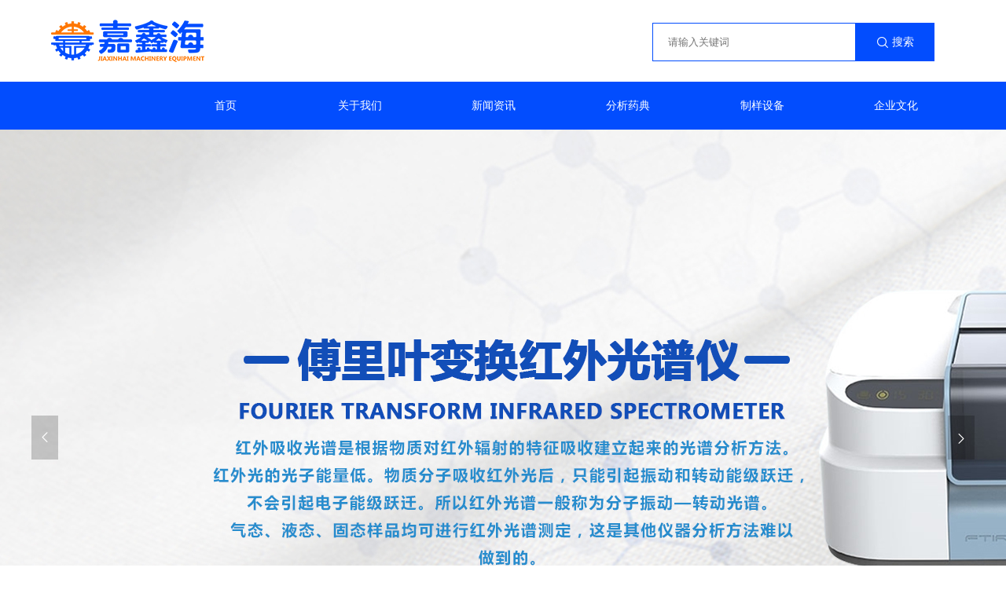

--- FILE ---
content_type: text/html; charset=UTF-8
request_url: http://jxhyq.com/product.php?id=603
body_size: 3654
content:
<html>
<head>
    <meta charset="utf-8">
    <meta name="renderer" content="webkit">
    <meta http-equiv="X-UA-Compatible" content="IE=edge">
    <meta name="viewport" content="width=device-width, initial-scale=1.0, minimum-scale=1.0, maximum-scale=1.0, user-scalable=no">
        <meta name="keywords" content="JF-11型红外气体池,">
    <meta name="description" content="JF-11型红外气体池,">
    <title>JF-11型红外气体池</title>
    <link rel="shortcut icon" href="favicon.jpg" type="image/x-icon">
    <link rel="icon" sizes="any" mask="" href="favicon.jpg">

    <link href="static/css/iconfont.css" rel="stylesheet" type="text/css">
    <link href="static/css/common.css" rel="stylesheet" type="text/css">
    <link href="static/css/extend.css" rel="stylesheet" type="text/css">
    <link href="static/lib/swiper@6.5.7/swiper-bundle.min.css" rel="stylesheet" type="text/css">
    <link href="static/lib/animate/animate.min.css" rel="stylesheet" type="text/css">
    <link href="static/lib/animate/animate.extend.min.css" rel="stylesheet" type="text/css"><script src="static/lib/jquery/dist/jquery.min.js" type="text/javascript" ></script>
    <link href="static/lib/jquery.running/jquery.running.css" rel="stylesheet" type="text/css">
    <link href="static/lib/jquery.autoscroll/jquery.autoscroll.css" rel="stylesheet" type="text/css">
    <script src="static/lib/jquery/dist/jquery.min.js" type="text/javascript" ></script>
    <script src="static/lib/swiper@6.5.7/swiper-bundle.min.js" type="text/javascript" ></script>
    <script src="static/lib/jq-pagination/xlPaging.js" type="text/javascript" ></script>
    <script src="static/lib/lightgallery/lightgallery.min.js" type="text/javascript" ></script>
    <!-- 表单验证 -->
    <script src="static/lib/nice-validator-1.1.4/dist/jquery.validator.min.js?local=zh-CN"></script>
    <!--弹框组件-->
    <script src="static/lib/layer/layer.min.js"></script>
    <!--日期组件-->
    <script src="static/lib/laydate/laydate.js"></script>
    <!--省市县选择组件-->
    <script src="static/lib/jquery-city-picker/city-picker.data.min.js"></script>
    <script src="static/lib/jquery-city-picker/city-picker.min.js"></script>
    <script src="static/lib/jquery.running/jquery.running.js"></script>
    <script src="static/lib/jquery.autoscroll/jquery.autoscroll.js"></script>
    <script>
        const ISMOBILE = false;
    </script>
    <script src="static/js/index.js" type="text/javascript" ></script>

    <link href="css/css_ZEPFN151KA_167_24_9906.css" rel="stylesheet" type="text/css">
    <link href="css/y8WAuSvi.css" rel="stylesheet" type="text/css">    
    <script>
        let M_ID = 24;
        let T_ID = 167;
        let SITE_ROOT = "https://seo.wapp.net.cn/addons/yb_guanwangv2/core/index.php?s=/";
        let H5_URL = "pch5";
        checkH5(H5_URL);
    </script>
</head>
<body class="release">

<div class="headfoot-edit detailPage" id="HeadFoot">
        <div class="head sectiondiv drop-full" id="HeadFoot-Head" data-dropid="HeadFoot-Head-Warper"><div class="wegt-wapper"><div class="active warper sectiondiv" id="HeadFoot-Head-Warper"><div class="wegt-wapper" data-nodropid="HeadFoot-Head" data-dropid="HeadFoot-Head-Warper"><div class="draggable w-p100-cell" id="n161940783724059" type="blockCell"><div class="wegt-wapper"><div class="blockCell" data-dropid="n161940783724059"><div class="draggable navh style-4" id="n161940788133668" type="blockTag"><ul class="wegt-wapper"><li class="" data-id="n161940788196642"><a class="full flex-center" href="index.php" target="_self">首页</a></li><li class="" data-id="n161940788146539"><a class="full flex-center" href="gsjj.php" target="_self">关于我们</a></li><li class="" data-id="n161940788128370"><a class="full flex-center" href="xwzx.php" target="_self">新闻资讯</a></li><li class="" data-id="n161940788118447"><a class="full flex-center" href="fxyd.php" target="_self">分析药典</a></li><li class="" data-id="n168008191888678"><a class="full flex-center" href="zysb.php">制样设备</a></li><li class="" data-id="n168008193948088"><a class="full flex-center" href="qywh.php">企业文化</a></li><li class="" data-id="n161940788184612"><a class="full flex-center" href="lxwm.php" target="_self">联系我们</a></li><div class="sliding" style="left: 0px; opacity: 0;"></div></ul><div class="nav-sub-container" id="n161940788196642" style="display: none;"><div class="wegt-wapper" data-dropid="n161940788196642"></div></div><div class="nav-sub-container" id="n161940788146539" style="display: none;"><div class="wegt-wapper" data-dropid="n161940788146539"></div></div><div class="nav-sub-container" id="n161940788128370" style="display: none;"><div class="wegt-wapper" data-dropid="n161940788128370"></div></div><div class="nav-sub-container" id="n161940788118447" style="display: none;"><div class="wegt-wapper" data-dropid="n161940788118447"></div></div><div class="nav-sub-container" id="n168008191888678" style="display: none;"><div class="wegt-wapper" data-dropid="n168008191888678"></div></div><div class="nav-sub-container" id="n168008193948088" style="display: none;"><div class="wegt-wapper" data-dropid="n168008193948088"></div></div><div class="nav-sub-container" id="n161940788184612"><div class="wegt-wapper" data-dropid="n161940788184612"></div></div></div></div></div></div><div class="draggable w-p100-cell" id="n161940794536750" type="swiper"><div class="wegt-wapper swiper-container"><div class="swiper-wrapper" style="transform: translate3d(-100%, 0px, 0px);"><a target="_self" title="" href="javascript:void(0);" class="swiper-slide" data-dropid="n167947414441975" style="background-image:url(https://seo.wapp.net.cn/addons/yb_guanwangv2/core/public/upload/24/104/68144f664b62e58e2a89caf09b3c23cf.jpg);"><object id="n167947414441975" class="full swiper-slide-drop"><div></div></object></a><a target="_self" title="" href="javascript:void(0);" class="swiper-slide" data-dropid="n167947415120744" style="background-image:url(https://seo.wapp.net.cn/addons/yb_guanwangv2/core/public/upload/24/104/b707437601cbb3e3a5acd2163403188d.jpg);"><object id="n167947415120744" class="full swiper-slide-drop"><div></div></object></a><a target="_self" title="" href="javascript:void(0);" class="swiper-slide" data-dropid="n167947415199920" style="background-image:url(https://seo.wapp.net.cn/addons/yb_guanwangv2/core/public/upload/24/104/c3c336093bffe0538d2f5f67a0ae1841.jpg);"><object id="n167947415199920" class="full swiper-slide-drop"><div></div></object></a></div><div class="draggable swiper-navigation left" type="swiper-navigation"><i class="x-icon x-icon-left left"></i></div><div class="draggable swiper-navigation right" type="swiper-navigation"><i class="x-icon x-icon-left right"></i></div><div class="draggable swiper-page" type="swiper-page"><span class="bullet" type="swiper-page-bullet">1 </span><span class="bullet active" type="swiper-page-bullet">2 </span><span class="bullet" type="swiper-page-bullet">3 </span></div></div></div><div class="draggable hover" id="n167947418569731" type="image"><a target="" title="" class="d-block wegt-wapper" href="javascript:void(0);"></a></div><form class="draggable diy-search" id="n167947462163730" type="form-input" action="products.php" method="post" target="_blank" enctype="application/x-www-form-urlencoded"><div class="wegt-wapper"><div class="draggable search-input" type="search-input"><input placeholder="请输入关键词" name="keyword" class="full" type="text"></div><button class="draggable search-button" type="submit"><i class="x-icon x-icon-search2"></i><span>搜索</span></button></div></form></div></div></div></div>        <div class="middle auto-height" id="HeadFoot-Middle-Center">
                <div id="HeadFoot-Middle-LeftRight" class="main"><div class="center"></div></div>        
        <div id="Middle-Content" class="middle-content dropable sectiondiv drop-full">
            <div class="warper article-warper flex-v" id="Middle-Content-Warper">
                <!--组件放置区域-->
                <div class="flex-h breadcrumbs">
                    <a href="./">首页</a>
                    <i class="x-icon x-icon-go"></i>
                    <a class="classinfo" href="products.php?class_ids=130">红外附件</a>
                    <i class="x-icon x-icon-go"></i>
                    <span class="titleinfo">JF-11型红外气体池</span>
                </div>
                <h1 class="title">JF-11型红外气体池</h1>
                <div class="content"><p>JF-11型气体池是红外光谱仪、红外分光光度计的专用附件，用于分析气体的红外吸收光谱测量。正常使用为一个大气压。该气体池采用窗片为KBr材料，透过波长为2.5-25μm.光程为100或50mm如果有特殊需要，也可以配备CaF2,NaCl,KRs-5等窗片材料。</p><p>使用时只需要打开两个放压阀，把样品注入并充满气体池后，关闭其中一个放压阀，在注入样品将其充满后关闭另一个放压阀，放在红外样品室中即可。</p><p><br/></p><p>注意事项：</p><p>1.气体池管为玻璃器皿，所以避免磕碰。</p><p>2.存放时必须要放在干燥器中</p><p>3.千万不要松动螺丝</p></div>
            </div>
        </div>

    </div>
        <div class="foot sectiondiv drop-full" id="HeadFoot-Foot" data-dropid="HeadFoot-Foot-Warper"><div class="wegt-wapper"><div class="warper sectiondiv" id="HeadFoot-Foot-Warper"><div class="wegt-wapper" data-nodropid="HeadFoot-Foot" data-dropid="HeadFoot-Foot-Warper"><h1 class="draggable" id="n157673690390777" type="text"><div class="wegt-wapper text-wapper"><p><span style="font-size: 14px;">联系电话：</span><span style="font-size: 14px;">022-27652276&nbsp; &nbsp; &nbsp;&nbsp;</span><span style="font-size: 14px;">免费热线：</span><span style="font-size: 14px;">400-1040-374</span><br></p><p>联系地址：<span style="font-size: 14px;">天津市南开区黄河道格调大厦</span></p><p><span style="color:#b5b5b5;"><span style="line-height:1.75;">联系邮箱：</span></span><span style="font-size: 14px;">tjjiaxinhai@163.com&nbsp; &nbsp; &nbsp;&nbsp;</span><span style="font-size: 14px;">官网网址：www.jxhyq.com</span></p></div></h1><h1 class="draggable" id="n157673708661736" type="text"><div class="wegt-wapper text-wapper"><p style="text-align: center;"><span style="color:#b5b5b5;"><span style="line-height:1.75;">©2023 天津市嘉鑫海机械设备有限公司 版权所有&nbsp; 备案号：</span></span><a href="https://beian.miit.gov.cn" target="_blank"><span style="color:#b5b5b5;"><span style="line-height:1.75;">津ICP备：12003735号-4</span></span></a><span style="color:#b5b5b5;"><span style="line-height:1.75;">&nbsp; &nbsp;技术支持：</span></span><a href="http://www.mmoo.net" target="_blank"><span style="line-height:1.75;"><span style="color:#b5b5b5;">圆梦网络</span></span></a></p></div></h1><span class="draggable" id="n167947602473733" type="text"><div class="wegt-wapper text-wapper"><p>联系我们</p><p>CONTACT US</p></div></span><div class="draggable hover" id="n167947691987715" type="image"><a target="" title="" class="d-block wegt-wapper" href="javascript:void(0);"></a></div><div class="draggable hover" id="n167947704152209" type="image"><a target="" title="" class="d-block wegt-wapper" href="javascript:void(0);"></a></div><span class="draggable" id="n167947712583671" type="text"><div class="wegt-wapper text-wapper"><p>客服一</p></div></span><span class="draggable" id="n167947716656908" type="text"><div class="wegt-wapper text-wapper"><p>客服二</p></div></span></div></div></div></div>    </div>
<div id="App-Global"></div></body>
</html>


--- FILE ---
content_type: text/css
request_url: http://jxhyq.com/static/css/iconfont.css
body_size: 479
content:
@font-face {
  font-family: "x-icon";
  font-style: normal;
  font-weight: normal;
  src: url('./fonts/x-icon.eot');
  src: url('./fonts/x-icon.eot?#iefix') format('eot'),
    url('./fonts/x-icon.woff2') format('woff2'),
    url('./fonts/x-icon.woff') format('woff'),
    url('./fonts/x-icon.ttf') format('truetype');
}

.x-icon {
  display: flex;
  align-items: center;
  justify-content: center;
}

.x-icon::before {
  display: inline-block;
  font-family: "x-icon";
  font-style: normal;
  font-weight: normal;
  -webkit-font-smoothing: antialiased;
  -moz-osx-font-smoothing: grayscale;
}
.x-icon-search2::before { content: "\EA01" }
.x-icon-up_fill::before { content: "\EA02" }
.x-icon-tell_fill::before { content: "\EA03" }
.x-icon-qq_fill::before { content: "\EA04" }
.x-icon-clock_fill::before { content: "\EA05" }
.x-icon-qr-code-fill::before { content: "\EA06" }
.x-icon-gototop::before { content: "\EA07" }
.x-icon-tel::before { content: "\EA08" }
.x-icon-qq::before { content: "\EA09" }
.x-icon-clock1::before { content: "\EA0A" }
.x-icon-qr_code_icon::before { content: "\EA0B" }
.x-icon-more-line::before { content: "\EA0C" }
.x-icon-close::before { content: "\EA0D" }
.x-icon-left::before { content: "\EA0E" }
.x-icon-align-center::before { content: "\EA0F" }
.x-icon-align-left::before { content: "\EA10" }
.x-icon-align-right::before { content: "\EA11" }
.x-icon-number1::before { content: "\EA12" }
.x-icon-number2::before { content: "\EA13" }
.x-icon-number3::before { content: "\EA14" }
.x-icon-down1::before { content: "\EA15" }
.x-icon-go::before { content: "\EA16" }


--- FILE ---
content_type: text/css
request_url: http://jxhyq.com/static/css/common.css
body_size: 7521
content:
*{box-sizing:border-box;outline:none!important;position:relative}article,aside,blockquote,body,button,code,dd,details,dl,dt,fieldset,figcaption,figure,footer,form,h1,h2,h3,h4,h5,h6,header,hr,input,legend,li,menu,nav,ol,p,pre,section,td,textarea,th,ul{margin:0;padding:0;word-break:normal}a{color:inherit;text-decoration:none}li,ul{list-style:none}:root{--blue:#007bff;--indigo:#6610f2;--purple:#6f42c1;--pink:#e83e8c;--red:#dc3545;--orange:#fd7e14;--yellow:#ffc107;--green:#28a745;--teal:#20c997;--cyan:#17a2b8;--white:#fff;--gray:#6c757d;--gray-dark:#343a40;--primary:#007bff;--secondary:#6c757d;--success:#28a745;--info:#17a2b8;--warning:#ffc107;--danger:#dc3545;--light:#f8f9fa;--dark:#343a40;--breakpoint-xs:0;--breakpoint-sm:576px;--breakpoint-md:768px;--breakpoint-lg:992px;--breakpoint-xl:1200px;--font-family-sans-serif:-apple-system,blinkmacsystemfont,"Segoe UI",roboto,"Helvetica Neue",arial,"Noto Sans",sans-serif,"Apple Color Emoji","Segoe UI Emoji","Segoe UI Symbol","Noto Color Emoji";--font-family-monospace:sfmono-regular,menlo,monaco,consolas,"Liberation Mono","Courier New",monospace}*,:after,:before{box-sizing:border-box}html{-webkit-text-size-adjust:100%;-webkit-tap-highlight-color:transparent;font-family:sans-serif;line-height:1.15}body{background:#fff;color:#67757c;font-size:14px;font-weight:400;padding:0!important}.h1,.h2,.h3,.h4,.h5,.h6,body,h1,h2,h3,h4,h5,h6{font-family:Poppins,sans-serif;font-weight:400;line-height:1.5;text-shadow:none}input::-webkit-inner-spin-button,input::-webkit-outer-spin-button{-webkit-appearance:none;-moz-appearance:none}input[type=number]{-webkit-appearance:textfield;-moz-appearance:textfield}input:-internal-autofill-previewed,input:-internal-autofill-selected{transition:background-color 5000s ease-in-out 0s!important}svg{fill:currentColor}.draggable{position:absolute}.relative{position:relative!important}.h-auto{height:auto!important;min-height:auto!important}.h-p100{height:100%!important}.w-p100{width:100%!important}.h-0{height:0!important}.ml-5{margin-left:5px!important}.ml-80{margin-left:80px!important}.mr-5{margin-right:5px!important}.mr-10{margin-right:10px!important}.mt-10{margin-top:10px!important}.mt-15{margin-top:15px!important}.mt-20{margin-top:20px!important}.mt-30{margin-top:30px!important}.mb-0{margin-bottom:0!important}.mb-5{margin-bottom:5px!important}.mb-10{margin-bottom:10px!important}.mb-15{margin-bottom:15px!important}.mb-20{margin-bottom:20px!important}.mx-20{margin-left:20px!important;margin-right:20px!important}.p-0{padding:0!important}.pt-10{padding-top:10px!important}.px-10{padding-left:10px!important;padding-right:10px!important}.px-15{padding-left:15px!important;padding-right:15px!important}.px-20{padding-left:20px!important;padding-right:20px!important}.padding-0-12{padding:0 12px!important}.padding-12-0{padding:12px 0!important}.pt-20{padding-top:20px!important}.pb-0{padding-bottom:0!important}.align-items-center{align-items:center!important}.flex-column{flex-direction:column!important}.justify-content-end{justify-content:flex-end!important}.justify-content-center{justify-content:center!important}.d-flex,.flex-h{display:flex!important}.d-block{display:block!important}.flex-v{display:flex;flex-direction:column}.flex-center{justify-content:center}.flex-center,.flex-s-b{align-items:center;display:flex;width:100%}.flex-s-b{justify-content:space-between}.flex-s-a{align-items:center;display:flex;justify-content:space-around;width:100%}.flex-1{flex:1}.flex-shrink-0{flex-shrink:0}.f-left{float:left}.f-right{float:right}.full{height:100%!important;width:100%!important}.line-1{-webkit-line-clamp:1;-webkit-box-orient:vertical;display:-webkit-box;overflow:hidden;text-overflow:ellipsis;word-break:break-all}[id^=n1].hover,[id^=n1].hover *{transition:all .3s linear,color 0s linear}.w-p100-cell[type=blockCell]>.wegt-wapper{align-items:center;display:flex;justify-content:center}.w-p100-cell[type=blockCell]>.wegt-wapper>.blockCell{height:100%;padding:0;position:relative;width:100%;z-index:inherit}.auto-height{height:auto!important}b,strong{font-weight:700}h1 em,h2 em,h3 em,h4 em,h5 em,h6 em,p em{font-style:italic}u{text-decoration:underline!important}.navh *{color:inherit;transition:background .2s;-webkit-user-select:none;-moz-user-select:none;-ms-user-select:none;user-select:none}.navh>.wegt-wapper,.navh>.wegt-wapper>li{align-items:center;display:flex}.navh>.wegt-wapper>li{flex-shrink:1;justify-content:center;position:relative!important}.navh>.wegt-wapper>.sliding{bottom:0;left:0;position:absolute;transition:left .25s}.navh>.nav-sub-container{min-height:40px;position:absolute;top:100%}.navv *{color:inherit;transition:background .2s;-webkit-user-select:none;-moz-user-select:none;-ms-user-select:none;user-select:none}.navv>.wegt-wapper{align-items:center;display:flex;flex-direction:column}.navv>.wegt-wapper>li{align-items:center;display:flex;flex-shrink:1;justify-content:center;position:relative!important}.navv>.wegt-wapper>li>a{justify-content:inherit}.navv>.wegt-wapper>.sliding{left:0;position:absolute;top:0;transition:left .25s}.navv>.nav-sub-container{left:100%;min-width:40px;position:absolute}.swiper-container{height:100%;z-index:inherit}.swiper-container .swiper-slide{background-position:0 0;background-repeat:no-repeat;background-size:cover;display:block;height:100%;position:relative;width:100%}.swiper-container .swiper-slide>object{display:block;pointer-events:auto;position:relative}.swiper-container .swiper-page{align-items:center;display:flex;justify-content:center;padding:20px 40px;z-index:2}.swiper-container .swiper-page .bullet{align-items:center;cursor:pointer;display:flex;justify-content:center;position:relative!important}.swiper-container .swiper-navigation{align-items:center;cursor:pointer;display:flex;justify-content:center;top:50%;z-index:3}.swiper-container .swiper-navigation.left{left:0!important}.swiper-container .swiper-navigation.right{right:0!important}.swiper-container .swiper-navigation>.x-icon.right{transform:rotate(180deg)}.swiper-container .swiper-thumbnail{display:flex;left:0;top:0;z-index:100}.swiper-container .swiper-thumbnail>.item{position:relative!important}.swiper-container .swiper-thumbnail>.item>img{height:100%;-o-object-fit:cover;object-fit:cover;width:100%}.page-block{display:flex;flex-shrink:0;justify-content:center;margin:35px 0 20px;position:relative!important;text-align:center;width:100%}.page-block .page-button{border:1px solid #ddd;flex-shrink:0;font-size:14px;height:35px;line-height:35px;text-align:center;width:30%}.page-block .el-pagination{color:#303133;font-weight:700;padding:2px 5px;white-space:nowrap}.page-block .el-pagination:after,.page-block .el-pagination:before{content:"";display:table}.page-block .el-pagination>button{background:#fff;border:1px solid #ddd;border-radius:3px;color:#666;cursor:pointer;height:33px;line-height:32px;margin:0 5px;width:67px}.page-block .el-pagination>button:not(:disabled):hover{background-color:#0073a9;border-color:#0073a9;color:#fff}.page-block .el-pagination>button:disabled{cursor:not-allowed}.page-block .el-pagination>.el-pager{display:inline-block;font-size:0;list-style:none;margin:0;-webkit-user-select:none;-moz-user-select:none;-ms-user-select:none;user-select:none;vertical-align:top}.page-block li{-webkit-appearance:none;-moz-appearance:none;appearance:none;background-color:#f9f9f9;border:1px solid #dce0e0;border-radius:3px;color:#666;cursor:pointer;display:inline-block;font-size:13px;height:33px;line-height:33px;margin:0 5px;min-width:33px;text-align:center}.xl-nextPage,.xl-prevPage{color:#0073a9;width:67px}.page-block li.xl-disabled{cursor:no-drop;opacity:.5}.page-block li.xl-disabled:hover{background-color:#f9f9f9!important;border:1px solid #dce0e0!important;color:#666!important}.page-block li.xl-active{background-color:#0073a9;border-color:#0073a9;color:#fff}.page-block li:hover{background-color:#0073a9!important;border-color:#0073a9;color:#fff}.page-block li.xl-jumpText{background-color:transparent;border-color:transparent;opacity:1}.page-block li.xl-jumpText:hover{background-color:transparent!important;border-color:transparent!important}.page-block li.xl-jumpButton{padding:0 5px}.page-block .xl-input{margin:0 3px;width:35px}.page-block.mobile>ul{padding:0 20px;width:100%}.page-block.mobile>ul,.page-block.mobile>ul .xl-jumpText{align-items:center;display:flex;justify-content:space-between}.page-block.mobile>ul .xl-jumpText{width:50px}.page-block.mobile>ul .xl-nextPage,.page-block.mobile>ul .xl-prevPage{border:1px solid #ddd;font-size:14px;height:35px;line-height:35px;text-align:center;width:30%}.headfoot-edit{align-items:center;display:flex;flex-direction:column;margin:0 auto;overflow:hidden;position:relative;width:100%}.headfoot-edit.detailPage>#HeadFoot-Middle-Center{height:auto!important}.headfoot-edit.detailPage>#HeadFoot-Middle-Center>#Middle-Content{height:auto!important;position:relative!important}.headfoot-edit.detailPage .article-warper,.headfoot-edit.detailPage .articles-warper,.headfoot-edit.detailPage .list-custom,.headfoot-edit.detailPage .product-warper,.headfoot-edit.detailPage .products-warper,.headfoot-edit.detailPage .video-warper,.headfoot-edit.detailPage .videos-warper{height:auto!important}.headfoot-edit .warper{height:100%;margin:0 auto;position:relative;width:100%}.headfoot-edit .warper .breadcrumbs{align-items:center;margin-bottom:40px;width:100%}.headfoot-edit .warper .breadcrumbs i{margin:0 5px}.headfoot-edit .warper .breadcrumbs span{color:#999}.headfoot-edit .foot,.headfoot-edit .head{height:60px;min-height:40px;position:relative;width:100%}.headfoot-edit .middle{display:block;height:400px;min-height:400px;position:relative;width:100%}.headfoot-edit .middle .main{align-items:center;display:flex;height:0;margin:0 auto;width:100%}.headfoot-edit .middle .main .left,.headfoot-edit .middle .main .right{flex-shrink:0;height:100%;position:relative;width:200px;z-index:9999999}.headfoot-edit .middle .main .left .warper,.headfoot-edit .middle .main .right .warper{left:0;transform:unset;width:100%}.headfoot-edit .middle .main .left .warper:before,.headfoot-edit .middle .main .right .warper:before{border-bottom:none;border-top:none}.headfoot-edit .middle .main .center{flex:1;height:100%;-moz-user-select:none;-webkit-user-select:none;-ms-user-select:none;user-select:none;width:100%}.headfoot-edit .middle .middle-content{height:100%;margin:0 auto;position:relative;width:100%}#Middle-Content-Block{height:100%;width:100%;z-index:0}.headfoot-edit.mobile{display:block;line-height:1.5;position:relative}.headfoot-edit.mobile.detailPage #Middle-Content-Block{height:unset}.headfoot-edit.mobile .mobile-wrapper{position:relative}.headfoot-edit.mobile .middle,.headfoot-edit.mobile .sectiondiv{width:100%}.headfoot-edit.mobile #Middle-Content-Warper .content img{display:block;height:auto;width:100%}#HeadFoot-Head{z-index:11}#HeadFoot-Middle-Center{z-index:10}#HeadFoot-Foot{z-index:12}#HeadFoot-Foot .draggable,#HeadFoot-Foot-Warper .draggable,#HeadFoot-Head .draggable,#HeadFoot-Head-Warper .draggable,#HeadFoot-Middle-Left-Warper .draggable,#HeadFoot-Middle-Right-Warper .draggable{cursor:unset}#HeadFoot-Foot a.draggable,#HeadFoot-Foot-Warper a.draggable,#HeadFoot-Head a.draggable,#HeadFoot-Head-Warper a.draggable,#HeadFoot-Middle-Left-Warper a.draggable,#HeadFoot-Middle-Right-Warper a.draggable{cursor:pointer}#HeadFoot-Foot .static .navh>.nav-sub-container:before,#HeadFoot-Foot-Warper .static .navh>.nav-sub-container:before,#HeadFoot-Head .static .navh>.nav-sub-container:before,#HeadFoot-Head-Warper .static .navh>.nav-sub-container:before,#HeadFoot-Middle-Left-Warper .static .navh>.nav-sub-container:before,#HeadFoot-Middle-Right-Warper .static .navh>.nav-sub-container:before{border:none}.wegt-wapper.static>#HeadFoot-Middle-Left-Warper,.wegt-wapper.static>#HeadFoot-Middle-Right-Warper{height:unset}.wegt-wapper.static .child-selected:before,.wegt-wapper.static .draggable:hover:before,.wegt-wapper.static .vdr.active .draggable:before,.wegt-wapper.static .vdr.active .vdr:before,.wegt-wapper.static .vdr:hover:before{display:none}.list-item{display:flex;justify-content:space-between;padding:15px 0;position:relative!important;width:100%}.list-item .image-block{align-items:center;display:flex;flex-shrink:0;justify-content:center;overflow:hidden}.list-item .image-block>img{height:100%;-o-object-fit:cover;object-fit:cover;width:100%}.button-a{align-items:center;color:unset;display:flex;height:100%;justify-content:inherit;padding:0 12px;text-align:inherit;width:100%}.pictures-list{flex:1}.pictures-list .title-block{z-index:10}.pictures-list .title{-webkit-line-clamp:1;-webkit-box-orient:vertical;display:-webkit-box;overflow:hidden;text-overflow:ellipsis;width:100%;word-break:break-all}.pictures-list img{-o-object-fit:cover;object-fit:cover}.pictures-list.style-0,.pictures-list.style-1{color:#fff;display:block}.pictures-list.style-0 .list-item,.pictures-list.style-1 .list-item{float:left;height:140px;padding:0;width:210px}.pictures-list.style-0 .list-item .image-block,.pictures-list.style-1 .list-item .image-block{height:100%;overflow:hidden!important;width:100%}.pictures-list.style-0 .list-item .title-block,.pictures-list.style-1 .list-item .title-block{align-items:center;bottom:0;display:flex;flex-direction:column;justify-content:center;left:0;overflow:hidden;position:absolute;width:100%}.pictures-list.style-0 .list-item .title-block>span,.pictures-list.style-1 .list-item .title-block>span{display:block}.block-tag>.wegt-wapper{display:flex}.block-tag>.wegt-wapper>.block-tag-nav{display:flex;flex-shrink:0;flex-wrap:wrap;position:relative!important;z-index:100}.block-tag>.wegt-wapper>.block-tag-nav>li{align-items:center;cursor:pointer;display:flex;justify-content:center;position:relative!important}.block-tag>.wegt-wapper>.block-tag-container{flex:1;position:relative!important}.block-tag.style-0>.wegt-wapper{flex-direction:column}.block-tag.style-0>.wegt-wapper>.block-tag-nav{width:100%}.block-tag.style-1>.wegt-wapper{flex-direction:row}.block-tag.style-1>.wegt-wapper>.block-tag-nav{flex-direction:column;height:100%}.block-tag.style-2>.wegt-wapper{flex-direction:column-reverse}.block-tag.style-2>.wegt-wapper>.block-tag-nav{width:100%}.block-tag.style-3>.wegt-wapper{flex-direction:row-reverse}.block-tag.style-3>.wegt-wapper>.block-tag-nav{flex-direction:column;height:100%}button.form-submit{border:none}.x-radio{align-items:center;display:flex}.x-radio.with-img{flex-direction:column}.x-radio .image{position:relative!important}.x-radio .image .wapper{height:100%;overflow:hidden;width:100%}.x-radio .image img{-o-object-fit:cover;object-fit:cover}.x-radio input{display:none!important}.x-radio span{border:1px solid #ccc;border-radius:10px;display:inline-block;height:20px;margin-right:8px;position:relative;vertical-align:middle;width:20px}.x-radio span:before{background:#8fbcee;border-radius:10px;content:"";display:none;font-size:0;height:12px;left:50%;margin-left:-6px;margin-top:-6px;position:absolute;top:50%;width:12px}.x-radio input:checked~span:before{display:block}.x-checkbox{align-items:center;display:flex}.x-checkbox.with-img{flex-direction:column}.x-checkbox .image{position:relative!important}.x-checkbox .image .wapper{height:100%;overflow:hidden;width:100%}.x-checkbox .image img{-o-object-fit:cover;object-fit:cover}.x-checkbox input{display:none!important}.x-checkbox span{border:1px solid #ccc;border-radius:3px;display:inline-block;height:20px;margin-right:8px;position:relative;vertical-align:middle;width:20px}.x-checkbox span:before{background:#8fbcee;border-radius:0;content:"";display:none;font-size:0;height:12px;left:50%;margin-left:-6px;margin-top:-6px;position:absolute;top:50%;width:12px}.x-checkbox input:checked~span:before{display:block}.form-item.form-city-picker{z-index:10000!important}.form-item .hide{display:none}.form-item .wegt-wapper{display:flex}.form-item .content-cell,.form-item .title-cell{align-items:center;display:flex;position:relative!important;width:100%}.form-item .title-cell{align-items:center;min-height:32px}.form-item .title-cell .title{flex-shrink:0}.form-item .title-cell .must{color:#e75845;flex-shrink:0;margin-left:8px}.form-item .content-cell{flex-wrap:wrap}.form-item .content-cell svg{align-items:center;display:flex;flex-shrink:0;justify-content:center}.form-item .content-cell svg.date-icon{height:18px;margin-right:6px;width:18px}.form-item .content-cell svg.down-icon{height:20px;width:20px}.form-item .content-cell .textarea{height:100px;padding:10px}.form-item .input{background:transparent!important;border:none!important;color:inherit!important;flex:1}.form-item .input::-webkit-input-placeholder{color:inherit!important}.form-item .input:after,.form-item .input:before{border:none!important}.form-item .content{align-items:center;display:flex;position:relative!important}.form-item .form-textarea{resize:none}.form-item .msg-box.error{display:none}.form-item.has-error{color:#e75845!important}.form-item.has-error .content-cell:before{border-color:#e75845!important}.dialog-main{align-items:center;background:rgba(0,0,0,.4);bottom:0;display:none;height:unset!important;justify-content:center;left:0;position:fixed!important;right:0;top:0;width:unset!important;z-index:3000}.dialog-main.show{display:flex}.dialog-main .dialog-wapper{position:fixed!important}.article-warper{padding:60px 30px;z-index:999}.article-warper>.title{color:#333;font-size:24px;font-weight:600;margin-bottom:30px;width:100%}.article-warper>.time{color:#999;font-size:14px;margin-bottom:30px}.article-warper>.content{color:#333;font-size:16px;margin-bottom:60px}.article-warper>.prenext{padding:20px 0;z-index:9999}.article-warper>.prenext a{background-color:#fff;border:1px solid #ddd;border-radius:15px;color:#666;cursor:pointer;font-size:13px;overflow:hidden;padding:6px 20px;text-align:center;text-overflow:ellipsis;white-space:nowrap;width:25%}.article-warper>.prenext a:hover{background-color:#eee;text-decoration:none}.articles-warper,.product-warper{padding:60px 30px;z-index:999}.product-warper>.title{color:#333;font-size:24px;font-weight:600;margin-bottom:30px;width:100%}.product-warper>.time{color:#999;font-size:14px;margin-bottom:30px}.product-warper>.content{color:#333;font-size:16px;margin-bottom:60px}.product-warper>.prenext{padding:20px 0;z-index:9999}.product-warper>.prenext a{background-color:#fff;border:1px solid #ddd;border-radius:15px;color:#666;cursor:pointer;font-size:13px;padding:6px 20px}.product-warper>.prenext a:hover{background-color:#eee;text-decoration:none}.products-warper,.video-warper{padding:60px 30px;z-index:999}.video-warper>.title{color:#333;font-size:24px;font-weight:600;margin-bottom:30px;width:100%}.video-warper>.time{color:#999;font-size:14px;margin-bottom:30px}.video-warper>.content{color:#333;font-size:16px;margin-bottom:30px}.video-warper>.video-main{margin-bottom:40px;min-height:600px;width:100%}.video-warper>.prenext{padding:20px 0;z-index:9999}.video-warper>.prenext a{background-color:#fff;border:1px solid #ddd;border-radius:15px;color:#666;cursor:pointer;font-size:13px;padding:6px 20px}.video-warper>.prenext a:hover{background-color:#eee;text-decoration:none}.videos-warper{padding:60px 30px;z-index:999}.mobile .swiper-btn-lines{display:none}.mobile .draggable.w-p100{left:0!important}.mobile .breadcrumbs>*{flex-shrink:0}.mobile .breadcrumbs>span:last-child{flex:1;overflow:hidden;text-overflow:ellipsis;white-space:nowrap}.mobile .prenext a{width:40%}.mobile .article-warper{padding:30px 20px}.mobile .article-warper .breadcrumbs{margin-bottom:30px}.mobile .articles-warper{padding:30px 0}.mobile .articles-warper .breadcrumbs{margin-bottom:20px;padding:0 20px}.mobile .video-warper{padding:30px 20px}.mobile .video-warper .breadcrumbs{margin-bottom:30px}.mobile .video-warper .video-main{min-height:175px}.mobile .videos-warper{padding:30px 0}.mobile .videos-warper .breadcrumbs{margin-bottom:20px;padding:0 20px}.mobile.detailPage #HeadFoot-Middle-Center{height:auto!important}.mobile.detailPage #Middle-Content{height:auto!important;position:relative!important}.text-wapper,.text-wapper *{word-break:break-all}.wegt-wapper,.wegt-wapper.svg-wapper>svg{height:100%;position:relative;width:100%}a.wegt-wapper{color:inherit;display:flex}.navmobile0{align-items:center;display:flex;height:100%;justify-content:center;width:100%}.navmobile1{height:100%;overflow:hidden;width:100%}.navmobile1>.wegt-wapper{-ms-overflow-style:none;height:100%;overflow:auto;scrollbar-width:none}.navmobile1>.wegt-wapper::-webkit-scrollbar{display:none}.navmobile1>.wegt-wapper li{align-items:center;display:flex;flex-shrink:0;height:100%;justify-content:center;position:relative!important}.navmobile1>.wegt-wapper li *{color:inherit}.navmobile0-wapper{background:hsla(0,0%,100%,.5);display:none;flex-direction:column;height:100%;left:0;padding:20px;position:fixed;top:0;width:375px}.navmobile0-wapper .close-block{align-items:center;display:flex;justify-content:flex-end;margin-bottom:20px;width:100%}.navmobile0-wapper .close-block .navmobile-close{align-items:center;display:flex;height:40px;justify-content:center;width:40px}.navmobile0-wapper li{border-bottom:1px solid #eee;height:46px;line-height:46px}.navmobile0-wapper li a{height:100%;width:100%}.navmobile-poper{height:100%!important;left:0!important;overflow:hidden;position:fixed!important;top:0!important;transform:translateY(-100%)!important;transition:transform .3s;width:100%!important;z-index:9999999999}.navmobile-poper.active{transform:translateY(0)!important;z-index:999999!important}.navmobile-poper>.navmobile0-wapper{display:flex}.list-custom .wegt-wapper{display:flex;flex-direction:column;justify-content:space-between}.list-custom .wegt-wapper .list-wapper{display:flex;flex-wrap:wrap}.list-custom .wegt-wapper .list-wapper .list-item{padding:0;position:relative!important}.list-custom .wegt-wapper .list-wapper .list-item .desc,.list-custom .wegt-wapper .list-wapper .list-item .image-block,.list-custom .wegt-wapper .list-wapper .list-item .price,.list-custom .wegt-wapper .list-wapper .list-item .time,.list-custom .wegt-wapper .list-wapper .list-item .title-block{cursor:pointer;display:flex;position:absolute}.list-custom .wegt-wapper .list-wapper .list-item .desc>.styleFlag3,.list-custom .wegt-wapper .list-wapper .list-item .image-block>.styleFlag3,.list-custom .wegt-wapper .list-wapper .list-item .price>.styleFlag3,.list-custom .wegt-wapper .list-wapper .list-item .time>.styleFlag3,.list-custom .wegt-wapper .list-wapper .list-item .title-block>.styleFlag3{flex-direction:column}.list-custom .wegt-wapper .list-wapper .list-item .desc>.styleFlag3>.bottom,.list-custom .wegt-wapper .list-wapper .list-item .desc>.styleFlag3>.top,.list-custom .wegt-wapper .list-wapper .list-item .image-block>.styleFlag3>.bottom,.list-custom .wegt-wapper .list-wapper .list-item .image-block>.styleFlag3>.top,.list-custom .wegt-wapper .list-wapper .list-item .price>.styleFlag3>.bottom,.list-custom .wegt-wapper .list-wapper .list-item .price>.styleFlag3>.top,.list-custom .wegt-wapper .list-wapper .list-item .time>.styleFlag3>.bottom,.list-custom .wegt-wapper .list-wapper .list-item .time>.styleFlag3>.top,.list-custom .wegt-wapper .list-wapper .list-item .title-block>.styleFlag3>.bottom,.list-custom .wegt-wapper .list-wapper .list-item .title-block>.styleFlag3>.top{height:50%}.list-custom .wegt-wapper .list-wapper .list-item .desc>span,.list-custom .wegt-wapper .list-wapper .list-item .image-block>span,.list-custom .wegt-wapper .list-wapper .list-item .price>span,.list-custom .wegt-wapper .list-wapper .list-item .time>span,.list-custom .wegt-wapper .list-wapper .list-item .title-block>span{-webkit-box-orient:vertical;-webkit-line-clamp:inherit;display:-webkit-box;overflow:hidden;pointer-events:none}.list-custom .wegt-wapper .list-wapper .list-item .image-block{align-items:center}.list-custom .wegt-wapper .list-wapper .list-item .image-block .video-button-wapper{align-items:center;background:rgba(0,0,0,.3);bottom:0;display:flex;justify-content:center;left:0;position:absolute;right:0;top:0}.webpage-iframe{border:none;height:100%;width:100%}.webpage-iframe::-webkit-scrollbar{display:none}.sectiondiv .w-p100-cell{left:50%!important;min-width:100%;transform:translateX(-50%)!important;width:100vw!important}.sectiondiv .w-p100-cell>.swiper-container .swiper-slide-drop{margin:0 auto}.svg-wapper>svg{fill:currentColor}.map-data,.release .navh>.nav-sub-container:before{display:none}.diy-contact{min-height:60px;min-width:60px;position:fixed!important;transition:all .3s;z-index:9999}.diy-contact>.wegt-wapper>ul.style-0{align-items:center;display:flex;flex-direction:column}.diy-contact>.wegt-wapper>ul.style-0>li{height:60px;margin-bottom:1px;position:relative;width:60px}.diy-contact>.wegt-wapper>ul.style-0>li:last-child{margin-bottom:0}.diy-contact>.wegt-wapper>ul.style-0>li .left-icon{align-items:center;display:flex;height:60px;justify-content:center;width:60px}.diy-contact>.wegt-wapper>ul.style-0>li .left-icon>i{font-size:30px}.diy-contact>.wegt-wapper>ul.style-0>li .left-icon>i.x-icon-qq_fill{font-size:28px}.diy-contact>.wegt-wapper>ul.style-0>li>.wapper{align-items:center;background:inherit;display:flex;height:100%;left:calc(100% + 1px);overflow:hidden;position:absolute;text-overflow:ellipsis;top:0;transition:all .3s;white-space:nowrap;width:0}.diy-contact>.wegt-wapper>ul.style-0>li>.wapper>.txt{flex:1;padding:12px}.diy-contact>.wegt-wapper>ul.style-0>li>.wapper.qrcode{bottom:0;flex-direction:column;top:unset}.diy-contact>.wegt-wapper>ul.style-0>li>.wapper.qrcode .top{align-items:center;display:flex;padding:12px;width:100%}.diy-contact>.wegt-wapper>ul.style-0>li>.wapper.qrcode .bottom{height:0;overflow:hidden;transition:all .3s;width:0}.diy-contact>.wegt-wapper>ul.style-0>li>.wapper.qrcode .bottom img{height:160px;width:160px}.diy-contact>.wegt-wapper>ul.style-1{align-items:center;display:flex;flex-direction:column}.diy-contact>.wegt-wapper>ul.style-1>li{border-radius:4px;margin-bottom:3px;position:relative;text-overflow:ellipsis;white-space:nowrap;width:100%}.diy-contact>.wegt-wapper>ul.style-1>li:last-child{margin-bottom:0}.diy-contact>.wegt-wapper>ul.style-1>li>.wapper{align-items:center;display:flex;height:100%}.diy-contact>.wegt-wapper>ul.style-1>li>.wapper.qrcode{flex-direction:column}.diy-contact>.wegt-wapper>ul.style-1>li>.wapper.qrcode .top{align-items:center;display:flex;width:100%}.diy-contact>.wegt-wapper>ul.style-1>li>.wapper.qrcode .bottom{height:0;overflow:hidden;transition:all .3s;width:0}.diy-contact>.wegt-wapper>ul.style-1>li>.wapper.qrcode .bottom img{height:160px;width:160px}.diy-contact>.wegt-wapper>ul.style-1>li>.wapper .left-icon{align-items:center;display:flex;height:60px;justify-content:center;width:60px}.diy-contact>.wegt-wapper>ul.style-1>li>.wapper .left-icon>i{font-size:30px}.diy-contact>.wegt-wapper>ul.style-1>li>.wapper .left-icon>i.x-icon-qr_code_icon{font-size:26px}.diy-contact>.wegt-wapper>ul.style-1>li>.wapper .txt{overflow:hidden;transition:all .3s;width:0}.diy-contact:not(.active)>.wegt-wapper>ul.style-0>li:hover>.wapper{width:200px}.diy-contact:not(.active)>.wegt-wapper>ul.style-0>li:hover>.wapper.qrcode{height:225px}.diy-contact:not(.active):hover>.wegt-wapper>ul.style-1>li>.wapper.qrcode .bottom,.diy-contact:not(.active)>.wegt-wapper>ul.style-0>li:hover>.wapper.qrcode .bottom{height:181px;padding:0 20px 15px;width:200px}.diy-contact:not(.active):hover>.wegt-wapper>ul.style-1>li>.wapper .txt{margin-left:10px;width:110px}.diy-search{padding:15px}.diy-search .wegt-wapper{align-items:center;display:flex}.diy-search .wegt-wapper .search-input{flex:1;height:100%;overflow:hidden;position:relative!important}.diy-search .wegt-wapper .search-input input{background:transparent;border:0;outline:none;padding:0 20px}.diy-search .wegt-wapper .search-input input:focus{-webkit-tap-highlight-color:rgba(0,0,0,0);-webkit-user-modify:read-write-plaintext-only}.diy-search .wegt-wapper .search-button{align-items:center;-webkit-appearance:none;border:0;border-radius:0;display:flex;flex-shrink:0;height:100%;justify-content:center;padding:0 12px;position:relative!important}.diy-search .wegt-wapper .search-button span:not(:first-child){margin-left:5px}.diy-layer-flexH>*,.diy-layer-flexV>*{flex-shrink:0!important;left:0!important;position:relative!important;top:0!important}.diy-layer-flexH.flexH-center>.w-p100-cell,.diy-layer-flexH.flexH-space-around>.w-p100-cell{left:0!important;transform:none!important}.diy-layer-flexH.flexH-flex-end>.w-p100-cell{left:-50%!important;transform:translateX(50%)!important}.diy-layer-flexV.flexV-center>.w-p100-cell{left:0!important;transform:none!important}.diy-layer-flexV.flexV-flex-end>.w-p100-cell{left:-50%!important;transform:translateX(50%)!important}.swiper-auto-img .auto-scroll-down .auto-scroll-wapper,.swiper-auto-img .auto-scroll-up .auto-scroll-wapper{display:flex;flex-wrap:wrap;width:100%}.swiper-auto-img .auto-scroll-down .auto-scroll-wapper>*,.swiper-auto-img .auto-scroll-up .auto-scroll-wapper>*{flex-shrink:0}.swiper-auto-img .auto-scroll-left .auto-scroll-wapper,.swiper-auto-img .auto-scroll-right .auto-scroll-wapper{align-items:center;display:flex;flex-wrap:nowrap;height:100%;white-space:nowrap}.swiper-auto-img .auto-scroll-left .auto-scroll-wapper>*,.swiper-auto-img .auto-scroll-right .auto-scroll-wapper>*{flex-shrink:0}.image-hover{overflow:hidden}.image-hover .image{height:100%;position:relative;transition:all .3s ease-in-out!important;width:100%;z-index:0}.image-hover .image-hover-wapper{align-items:center;background:rgba(0,0,0,.3);display:flex;flex-direction:column;height:100%;justify-content:center;opacity:0;overflow:hidden;padding:30px;position:absolute;transition:all .3s ease-in-out;width:100%;z-index:1}.image-hover .image-hover-wapper .title{align-items:center;justify-content:center;margin-bottom:15px;overflow:hidden;padding:0 25px;text-align:center;text-overflow:ellipsis;white-space:nowrap;width:100%}.image-hover .image-hover-wapper .desc{padding:0 25px;width:100%}.image-hover.hover-top .image-hover-wapper{left:0;top:-100%}.image-hover.hover-top:hover .image{transform:scale(1.2)}.image-hover.hover-top:hover .image-hover-wapper{opacity:1;top:0}.image-hover.hover-left .image-hover-wapper{left:-100%;top:0}.image-hover.hover-left:hover .image{transform:scale(1.2)}.image-hover.hover-left:hover .image-hover-wapper{left:0;opacity:1}.image-hover.hover-right .image-hover-wapper{left:100%;top:0}.image-hover.hover-right:hover .image{transform:scale(1.2)}.image-hover.hover-right:hover .image-hover-wapper{left:0;opacity:1}.image-hover.hover-bottom .image-hover-wapper{left:0;top:100%}.image-hover.hover-bottom:hover .image{transform:scale(1.2)}.image-hover.hover-bottom:hover .image-hover-wapper{opacity:1;top:0}.image-hover.hover-center .image-hover-wapper{left:0;top:0;transform:scale(.1)}.image-hover.hover-center:hover .image{transform:scale(1.2)}.image-hover.hover-center:hover .image-hover-wapper{opacity:1;transform:scale(1)}.image-hover.hover-extend-border .image-hover-wapper{left:0;top:0}.image-hover.hover-extend-border .image-hover-wapper .desc,.image-hover.hover-extend-border .image-hover-wapper .title{transition:all .3s ease-in-out}.image-hover.hover-extend-border .image-hover-wapper .title{transform:translateY(-16px)}.image-hover.hover-extend-border .image-hover-wapper .desc{transform:translateY(16px)}.image-hover.hover-extend-border .image-hover-wapper:after{border-left:1px solid #fff;border-right:1px solid #fff;transform:scaleY(0)}.image-hover.hover-extend-border .image-hover-wapper:after,.image-hover.hover-extend-border .image-hover-wapper:before{bottom:30px;content:"";left:30px;opacity:0;position:absolute;right:30px;top:30px;transition:opacity .35s,transform .35s;z-index:2}.image-hover.hover-extend-border .image-hover-wapper:before{border-bottom:1px solid #fff;border-top:1px solid #fff;transform:scaleX(0)}.image-hover.hover-extend-border:hover .image{transform:scale(1.2)}.image-hover.hover-extend-border:hover .image-hover-wapper{opacity:1}.image-hover.hover-extend-border:hover .image-hover-wapper .desc,.image-hover.hover-extend-border:hover .image-hover-wapper .title{transform:translateY(0)}.image-hover.hover-extend-border:hover .image-hover-wapper:after,.image-hover.hover-extend-border:hover .image-hover-wapper:before{opacity:1;transform:scale(1)}.image-hover.hover-full-border .image-hover-wapper{left:0;top:0}.image-hover.hover-full-border .image-hover-wapper .desc,.image-hover.hover-full-border .image-hover-wapper .title{transition:all .3s ease-in-out}.image-hover.hover-full-border .image-hover-wapper .title{transform:translateY(-16px)}.image-hover.hover-full-border .image-hover-wapper .desc{transform:translateY(16px)}.image-hover.hover-full-border .image-hover-wapper:before{border:1px solid #fff;bottom:30px;content:"";left:30px;opacity:0;position:absolute;right:30px;top:30px;transform:scale(0);transition:opacity .35s,transform .35s;z-index:2}.image-hover.hover-full-border:hover .image{transform:scale(1.2)}.image-hover.hover-full-border:hover .image-hover-wapper{opacity:1}.image-hover.hover-full-border:hover .image-hover-wapper .desc,.image-hover.hover-full-border:hover .image-hover-wapper .title{transform:translateY(0)}.image-hover.hover-full-border:hover .image-hover-wapper:before{opacity:1;transform:scale(1)}.image-hover.hover-zoom-in .image-hover-wapper{background:transparent!important;left:0;top:0}.image-hover.hover-zoom-in:hover .image{transform:scale(1.2)}.image-hover.hover-zoom-in:hover .image-hover-wapper{opacity:1}@-webkit-keyframes full{0%{opacity:.4}to{opacity:1}}@keyframes full{0%{opacity:.4}to{opacity:1}}.image-hover.hover-flash-full .image-hover-wapper{background:transparent!important;left:0;top:0}.image-hover.hover-flash-full:hover .image{-webkit-animation:full 1.5s;animation:full 1.5s}.image-hover.hover-flash-full:hover .image-hover-wapper{opacity:1}@-webkit-keyframes line{to{left:125%}}@keyframes line{to{left:125%}}.image-hover.hover-flash-line .image-hover-wapper{background:transparent!important;left:0;top:0}.image-hover.hover-flash-line .image-hover-wapper:before{background:linear-gradient(90deg,hsla(0,0%,100%,0) 0,hsla(0,0%,100%,.3));content:"";display:block;height:100%;left:-100%;position:absolute;top:0;transform:skewX(-25deg);width:50%;z-index:2}.image-hover.hover-flash-line:hover .image-hover-wapper{opacity:1}.image-hover.hover-flash-line:hover .image-hover-wapper:before{-webkit-animation:line .75s;animation:line .75s}@-webkit-keyframes disperse{0%{opacity:1}40%{opacity:1}to{height:200%;opacity:0;width:200%}}@keyframes disperse{0%{opacity:1}40%{opacity:1}to{height:200%;opacity:0;width:200%}}.image-hover.hover-flash-disperse .image-hover-wapper{background:transparent!important;left:0;top:0}.image-hover.hover-flash-disperse .image-hover-wapper:before{background:hsla(0,0%,100%,.2);border-radius:100%;content:"";display:block;height:0;left:50%;opacity:0;position:absolute;top:50%;transform:translate(-50%,-50%);width:0;z-index:2}.image-hover.hover-flash-disperse:hover .image-hover-wapper{opacity:1}.image-hover.hover-flash-disperse:hover .image-hover-wapper:before{-webkit-animation:disperse .75s;animation:disperse .75s}#App-Global{height:0;left:0;position:fixed;top:0;width:0;z-index:50}.map-wapper>canvas{z-index:100!important}.text-wapper h1,.text-wapper h2,.text-wapper h3,.text-wapper h4,.text-wapper span{font-size:inherit}.swiper-item-img{position:relative}.swiper-item-img .info-wapper{bottom:0;left:0;position:absolute;width:100%}


--- FILE ---
content_type: text/css
request_url: http://jxhyq.com/static/css/extend.css
body_size: 983
content:
* {
    -webkit-text-size-adjust:none !important;
}
body, html {
    position: relative;
    min-height: 100vh!important;
}

html {
    width: 100vw!important;
    overflow-x: hidden;
}

input::-webkit-outer-spin-button,input::-webkit-inner-spin-button{
    -webkit-appearance: none !important;
}
input[type="number"]{
    -moz-appearance:textfield;
}

.xanimate{
    opacity: 0;
}

#release-iframe{
    border: 0;
}
#release-iframe::-webkit-scrollbar{
    background: transparent;
    display: none;
}

.headfoot-edit.release {
    margin: 0;
    padding: 0;
    box-shadow:none;
    border-radius:0;
    height: auto;
    width: 100%;
    overflow: unset;
    background: #fff;
}
.headfoot-edit.release:after,.headfoot-edit.release:before {
    display: none;
}
.mobile.release>.mobile-wrapper{
    width: 100%;
    overflow: unset;
}

/*pagination*/

.pagination>a {
    background-color: #f9f9f9;
    color: #455a64;
    border-color: #dce0e0;
}
.pagination.pagination-flat>a {
    border-radius: 0;
}
.pagination a.current, .pagination a.current:hover {
    color: #fff;
    border: 1px solid #398bf7;
    background-color: #398bf7;
}

.pagination a {
    -webkit-box-sizing: border-box;
    box-sizing: border-box;
    display: inline-block;
    min-width: 25px;
    padding: .4em 1em;
    margin: 0 3px;
    text-decoration: none;
    cursor: pointer;
    color: #67757c;
    border: 1px solid #dce0e0;
    border-radius: 2px;
}

.pagination a:hover {
    color: #fff;
    border: 1px solid #7c277d;
    background-color: #7c277d;
}

.pagination a.page_disable, .pagination a.page_disable:focus, .pagination a.page_disable:hover {
    color: #67757c;
    background-color: #f9f9f9;
    border-color: #dce0e0;
    cursor: not-allowed;
    opacity: 0.5;
}
.pagination {
    margin: 30px 0;
    padding: 10px 0;
    display: flex;
    justify-content: center;
    align-items: center;
}

.pagination .pagenum {
    width: 25%;
}



/*pagination*/

.breadcrumbs a{
    color: #67757C;
}

#HeadFoot.detailPage .content {
    line-height: 2.0;
}

#HeadFoot.detailPage .content table {
    border-top: 1px solid #ccc;
    border-left: 1px solid #ccc;
    line-height: 2.0;
}
#HeadFoot.detailPage .content table td,
#HeadFoot.detailPage .content table th {
    border-bottom: 1px solid #ccc;
    border-right: 1px solid #ccc;
    padding: 3px 5px;
    min-height: 30px;
}
#HeadFoot.detailPage .content table th {
    border-bottom: 2px solid #ccc;
    text-align: center;
    background-color: #f1f1f1;
}

div.layui-layer-dialog {
    top: calc(50vh - 75px) !important;
}

.map-baidu >.bmap-container >#platform {
    z-index: 500 !important;
}


--- FILE ---
content_type: text/css
request_url: http://jxhyq.com/css/css_ZEPFN151KA_167_24_9906.css
body_size: 2111
content:
#HeadFoot-Foot{background-color:rgba(52, 52, 52, 1);background:rgba(52, 52, 52, 1);height:333px;}#n157665932153245{width:600px;height:800px;left:590px;top:6px;z-index:1000;background-color:rgba(255,255,255,1);background:rgba(255,255,255,1);}#n15767360994317{background-color:rgba(30, 80, 174, 1);background:rgba(30, 80, 174, 1);height:54px;width:1820px;top:124px;left:0px;z-index:1001;}#n157673690390777{width:426px;height:90px;left:165px;top:119px;z-index:1000;}#n157673708661736{width:768px;height:26px;left:216px;top:247px;z-index:1000;}#n157674384994890{width:600px;height:75px;background-color:rgba(255, 255, 255,0.00);background:rgba(255, 255, 255,0.00);top:-10px;left:202px;}#n157674384994890 .sliding{height:0px;background:#FF9D43;}#n157674384994890 li{background-color:rgba(30, 80, 174,1.00);background:rgba(30, 80, 174,1.00);flex:1;}#n157674384994890 li>a{font-size:16px;color:rgba(255, 255, 255, 1);}#n157674384994890 .sub-nav a{background-color:#FF9D43;background:#FF9D43;font-size:14px;color:rgba(255, 255, 255, 1);text-align:center;justify-content:center;}#n157718188249471{background-color:rgba(255,255,255,0.00);background:rgba(255,255,255,0.00);height:276px;width:624px;top:205px;left:694px;}#n157718188256240{width:438px;height:90px;left:62px;top:41px;z-index:1000;background-color:rgba(255, 255, 255,0.00);background:rgba(255, 255, 255,0.00);}#n157718188251520{width:322px;height:47px;left:178px;top:148px;z-index:1000;background-color:rgba(30, 80, 174,1.00);background:rgba(30, 80, 174,1.00);}#n157718188237083{width:240px;height:25px;left:260px;top:216px;z-index:1000;}#n157718188239218{background-color:rgba(255,255,255,0.00);background:rgba(255,255,255,0.00);height:276px;width:624px;top:205px;left:694px;}#n157718188225130{width:240px;height:25px;left:260px;top:216px;z-index:1000;}#n157718188253597{width:322px;height:47px;left:178px;top:148px;z-index:1000;background-color:rgba(30, 80, 174,1.00);background:rgba(30, 80, 174,1.00);}#n157718188212076{width:438px;height:90px;left:62px;top:41px;z-index:1000;background-color:rgba(255, 255, 255,0.00);background:rgba(255, 255, 255,0.00);}#n157718188231816{width:1900px;height:706px;top:178px;left:0px;z-index:999;}#n157718188231816 .swiper-pagination-bullet{width:12px;height:12px;color:rgba(0,0,0,0);background:rgba(0, 0, 0, 0.5);border-radius:50px 50px 50px 50px !important;}#n157718188231816 .swiper-pagination-bullet::before{border-radius:50px 50px 50px 50px !important;position:absolute;top:0;right:0;bottom:0;left:0;pointer-events:none;content:'';z-index:10;}#n157718188231816 .swiper-pagination-bullet-active{color:rgba(0,0,0,0);background:#fff;}#n157674384994890 >.nav-sub-container{width:600px;height:100px;}#HeadFoot-Head{height:943px;}#HeadFoot-Head-Warper{width:100%;max-width:1200px;}#HeadFoot-Foot-Warper{max-width:1200px;width:100%;}#HeadFoot-Middle-LeftRight{max-width:1200px;width:100%;}#HeadFoot-Middle-Left{width:200px;}#HeadFoot-Middle-Right{width:200px;}#HeadFoot-Middle-Center{height:400px;}#n161940783724059{height:61px;top:104px;z-index:1;}#n161940783724059 >.wegt-wapper{background-color:rgba(2, 77, 254, 1);background:rgba(2, 77, 254, 1);}#n161940788133668{width:1194px;height:60px;top:0px;left:202px;z-index:1001;}#n161940788133668 >.wegt-wapper{background-color:rgba(255,255,255,0.00);background:rgba(255,255,255,0.00);padding-left:0px;}#n161940788133668 >.wegt-wapper::before{border-top:2px none rgba(255, 156, 66, 1);border-right:2px none rgba(255, 156, 66, 1);border-bottom:2px none rgba(255, 156, 66, 1);border-left:2px none rgba(255, 156, 66, 1);position:absolute;top:0;right:0;bottom:0;left:0;pointer-events:none;content:'';z-index:10;}#n161940788133668 >.wegt-wapper >.sliding{display:none;width:96px;height:4px;background-color:#FF9D43;background:#FF9D43;}#n161940788133668 >.wegt-wapper >li{background-color:rgba(255, 255, 255,0.00);background:rgba(255, 255, 255,0.00);font-size:14px;color:rgba(255, 255, 255, 1);width:171px;height:60px;margin-right:0px;margin-left:0px;padding-left:20px;padding-right:20px;}#n161940788133668 >.wegt-wapper >li::before{border-top:1px none rgba(255, 255, 255, 0);border-right:1px none rgba(255, 255, 255, 0);border-bottom:1px none rgba(255, 255, 255, 0);border-left:1px none rgba(255, 255, 255, 0);position:absolute;top:0;right:0;bottom:0;left:0;pointer-events:none;content:'';z-index:10;}#n161940788133668 >.nav-sub-container{width:1193px;height:516px;left:0px;}#n161940794536750{height:778px;top:165px;z-index:0;}#n161940794536750 .swiper-navigation{width:34px;height:56px;color:#fff;background-color:rgba(0,0,0,.2);background:rgba(0,0,0,.2);margin-left:40px;margin-right:40px;top:364px;}#n161940794536750 .swiper-navigation >svg{width:50%;}#n161940794536750 .swiper-navigation.left{left:0px;}#n161940794536750 .swiper-navigation.right{right:0px;}#n161940794536750 .swiper-page{left:856px;top:703px;width:188px;height:64px;}#n161940794536750 .swiper-page >.bullet{width:24px;height:24px;color:rgba(255, 255, 255, 1);background:rgba(0, 0, 0, 0.5);margin-left:6px;margin-right:6px;border-radius:50px 50px 50px 50px !important;font-size:14px;}#n161940794536750 .swiper-page >.bullet::before{border-radius:50px 50px 50px 50px !important;position:absolute;top:0;right:0;bottom:0;left:0;pointer-events:none;content:'';z-index:10;}#n161940794536750 .swiper-page >.bullet.active{color:rgba(0,0,0,0);background:#fff;}#HeadFoot-Head-Warper .wegt-wapper>.blockCell{max-width:1600px;width:100%;}#HeadFoot-Head-Warper .w-p100-cell>.swiper-container .swiper-slide-drop{max-width:60%;width:100%;}#HeadFoot-Foot-Warper .wegt-wapper>.blockCell{max-width:1600px;width:100%;}#HeadFoot-Foot-Warper .w-p100-cell>.swiper-container .swiper-slide-drop{max-width:60%;width:100%;}#HeadFoot-Middle-LeftRight .wegt-wapper>.blockCell{max-width:1600px;width:100%;}#HeadFoot-Middle-LeftRight .w-p100-cell>.swiper-container .swiper-slide-drop{max-width:60%;width:100%;}#n167947418569731{width:200px;height:79px;z-index:2;left:22px;top:14px;}#n167947418569731 >.wegt-wapper{background-image:url(https://seo.wapp.net.cn/addons/yb_guanwangv2/core/public/upload/24/104/4d39135aeca4feed8f50bb8d3d8c15ca.png);background-position:0% 0%;background-repeat:no-repeat;background-size:cover;}#n167947462163730{height:79px;width:389px;z-index:3;left:775px;top:14px;}#n167947462163730 .search-button{width:100px;background-color:rgba(2, 77, 254, 1);background:rgba(2, 77, 254, 1);font-size:14px;color:rgba(255, 255, 255, 1);}#n167947462163730 .search-input::before{border-top:1px solid rgba(2, 77, 254, 1);border-right:1px solid rgba(2, 77, 254, 1);border-bottom:1px solid rgba(2, 77, 254, 1);border-left:1px solid rgba(2, 77, 254, 1);position:absolute;top:0;right:0;bottom:0;left:0;pointer-events:none;content:'';z-index:10;}#n157673690390777 >.wegt-wapper{font-size:14px;color:rgba(181, 181, 181, 1);}#n167947602473733{width:426px;height:52px;z-index:1001;left:165px;top:57px;}#n167947602473733 >.wegt-wapper{font-family:Arial;font-size:18px;color:rgba(181, 181, 181, 1);text-align:left;justify-content:flex-start;}#n157673708661736 >.wegt-wapper{font-size:14px;color:#333;}#n167947691987715{width:120px;height:120px;z-index:1002;left:733px;top:57px;}#n167947691987715 >.wegt-wapper{background-image:url(https://seo.wapp.net.cn/addons/yb_guanwangv2/core/public/upload/24/104/80fd10546210664f8b8c99c8d0e93b3d.jpg);background-position:0% 0%;background-repeat:no-repeat;background-size:cover;}#n167947704152209{width:120px;height:120px;z-index:1002;left:881px;top:57px;}#n167947704152209 >.wegt-wapper{background-image:url(https://seo.wapp.net.cn/addons/yb_guanwangv2/core/public/upload/24/104/6da9280f91454109181632ee30a82785.jpg);background-position:0% 0%;background-repeat:no-repeat;background-size:cover;}#n167947712583671{width:120px;height:24px;z-index:1003;left:733px;top:180px;}#n167947712583671 >.wegt-wapper{font-family:Arial;font-size:14px;color:rgba(181, 181, 181, 1);text-align:center;justify-content:center;}#n167947716656908{width:120px;height:24px;z-index:1003;left:881px;top:180px;}#n167947716656908 >.wegt-wapper{font-family:Arial;font-size:14px;color:rgba(181, 181, 181, 1);text-align:center;justify-content:center;}#n157674384994890 li>a.active{font-size:16px;color:rgba(30, 80, 174, 1);}#n157674384994890 li.active{background-color:rgba(255, 255, 255,1.00);background:rgba(255, 255, 255,1.00);}#n161940788133668 >.wegt-wapper >li.active{background-color:rgba(255, 119, 1, 1);background:rgba(255, 119, 1, 1);font-size:14px;color:rgba(255, 255, 255, 1);border-radius:0px 0px 0px 0px !important;}#n161940788133668 >.wegt-wapper >li.active::before{border-top:1px none rgba(5, 159, 233, 1);border-right:1px none rgba(5, 159, 233, 1);border-bottom:1px none rgba(5, 159, 233, 1);border-left:1px none rgba(5, 159, 233, 1);border-radius:0px 0px 0px 0px !important;position:absolute;top:0;right:0;bottom:0;left:0;pointer-events:none;content:'';z-index:10;}#n161940794536750 .swiper-page >.bullet.active{font-size:14px;color:rgba(51, 51, 51, 1);}#n157674384994890 li>a:hover{font-size:16px;color:rgba(30, 80, 174, 1);}#n157674384994890 li:hover{background-color:rgba(255, 255, 255,1.00);background:rgba(255, 255, 255,1.00);}#n161940788133668 >.wegt-wapper >li:hover{background-color:rgba(255, 119, 1, 1);background:rgba(255, 119, 1, 1);font-size:14px;color:rgba(255, 255, 255, 1);border-radius:0px 0px 0px 0px !important;}#n161940788133668 >.wegt-wapper >li:hover::before{border-top:1px none rgba(5, 159, 233, 1);border-right:1px none rgba(5, 159, 233, 1);border-bottom:1px none rgba(5, 159, 233, 1);border-left:1px none rgba(5, 159, 233, 1);border-radius:0px 0px 0px 0px !important;position:absolute;top:0;right:0;bottom:0;left:0;pointer-events:none;content:'';z-index:10;}#n167947462163730 .search-button:hover{background-color:rgba(58, 165, 234,1.00);background:rgba(58, 165, 234,1.00);}

--- FILE ---
content_type: text/css
request_url: http://jxhyq.com/css/y8WAuSvi.css
body_size: 75
content:
#HeadFoot-Middle-Center{height:800px;}#Middle-Content-Warper{width:1000px;}

--- FILE ---
content_type: application/javascript
request_url: http://jxhyq.com/static/lib/nice-validator-1.1.4/dist/jquery.validator.min.js?local=zh-CN
body_size: 9521
content:
/*! nice-validator 1.1.4
 * (c) 2012-2018 Jony Zhang <niceue@live.com>, MIT Licensed
 * https://github.com/niceue/nice-validator
 */
!function(e){"object"==typeof module&&module.exports?module.exports=e(require("jquery")):"function"==typeof define&&define.amd?define(["jquery"],e):e(jQuery)}(function(e,t){"use strict";function i(t,n){function s(){a.$el=e(t),a.$el.length?a._init(a.$el[0],n):W(t)&&(z[t]=n)}var a=this;return a instanceof i?void(i.pending?e(window).on("validatorready",s):s()):new i(t,n)}function n(t){function i(){var t=this.options;for(var i in t)i in K&&(this[i]=t[i]);e.extend(this,{_valHook:function(){return"true"===this.element.contentEditable?"text":"val"},getValue:function(){var t=this.element;return"number"===t.type&&t.validity&&t.validity.badInput?"NaN":e(t)[this._valHook()]()},setValue:function(t){e(this.element)[this._valHook()](this.value=t)},getRangeMsg:function(e,t,i){function n(e,t){return o?e>t:e>=t}if(t){var s,a=this,r=a.messages[a._r]||"",l=t[0].split("~"),o="false"===t[1],u=l[0],d=l[1],c="rg",f=[""],g=P(e)&&+e===+e;return 2===l.length?u&&d?(g&&n(e,+u)&&n(+d,e)&&(s=!0),f=f.concat(l),c=o?"gtlt":"rg"):u&&!d?(g&&n(e,+u)&&(s=!0),f.push(u),c=o?"gt":"gte"):!u&&d&&(g&&n(+d,e)&&(s=!0),f.push(d),c=o?"lt":"lte"):(e===+u&&(s=!0),f.push(u),c="eq"),r&&(i&&r[c+i]&&(c+=i),f[0]=r[c]),s||a._rules&&(a._rules[a._i].msg=a.renderMsg.apply(null,f))}},renderMsg:function(){var e=arguments,t=e[0],i=e.length;if(t){for(;--i;)t=t.replace("{"+i+"}",e[i]);return t}}})}function n(i,n,s){this.key=i,this.validator=t,e.extend(this,s,n)}return i.prototype=t,n.prototype=new i,n}function s(e,t){if(J(e)){var i,n=t?t===!0?this:t:s.prototype;for(i in e)g(i)&&(n[i]=r(e[i]))}}function a(e,t){if(J(e)){var i,n=t?t===!0?this:t:a.prototype;for(i in e)n[i]=e[i]}}function r(t){switch(e.type(t)){case"function":return t;case"array":var i=function(){return t[0].test(this.value)||t[1]||!1};return i.msg=t[1],i;case"regexp":return function(){return t.test(this.value)}}}function l(t){var i,n,s;if(t&&t.tagName){switch(t.tagName){case"INPUT":case"SELECT":case"TEXTAREA":case"BUTTON":case"FIELDSET":i=t.form||e(t).closest("."+k);break;case"FORM":i=t;break;default:i=e(t).closest("."+k)}for(n in z)if(e(i).is(n)){s=z[n];break}return e(i).data(p)||e(i)[p](s).data(p)}}function o(e,t){var i=P(X(e,M+"-"+t));if(i&&(i=new Function("return "+i)()))return r(i)}function u(e,t,i){var n=t.msg,s=t._r;return J(n)&&(n=n[s]),W(n)||(n=X(e,V+"-"+s)||X(e,V)||(i?W(i)?i:i[s]:"")),n}function d(e){var t;return e&&(t=D.exec(e)),t&&t[0]}function c(e){return"INPUT"===e.tagName&&"checkbox"===e.type||"radio"===e.type}function f(e){return Date.parse(e.replace(/\.|\-/g,"/"))}function g(e){return/^\w+$/.test(e)}function m(e){var t="#"===e.charAt(0);return e=e.replace(/([:.{(|)}\/\[\]])/g,"\\$1"),t?e:'[name="'+e+'"]:first'}var h,p="validator",v="."+p,_=".rule",y=".field",b=".form",k="nice-"+p,w="msg-box",x="aria-invalid",M="data-rule",V="data-msg",O="data-tip",F="data-ok",$="data-timely",E="data-target",C="data-display",A="data-must",j="novalidate",N=":verifiable",T=/(&)?(!)?\b(\w+)(?:\[\s*(.*?\]?)\s*\]|\(\s*(.*?\)?)\s*\))?\s*(;|\|)?/g,S=/(\w+)(?:\[\s*(.*?\]?)\s*\]|\(\s*(.*?\)?)\s*\))?/,R=/(?:([^:;\(\[]*):)?(.*)/,q=/[^\x00-\xff]/g,D=/top|right|bottom|left/,I=/(?:(cors|jsonp):)?(?:(post|get):)?(.+)/i,H=/[<>'"`\\]|&#x?\d+[A-F]?;?|%3[A-F]/gim,L=e.noop,B=e.proxy,P=e.trim,U=e.isFunction,W=function(e){return"string"==typeof e},J=function(e){return e&&"[object Object]"===Object.prototype.toString.call(e)},Q=document.documentMode||+(navigator.userAgent.match(/MSIE (\d+)/)&&RegExp.$1),X=function(e,i,n){return e&&e.tagName?n===t?e.getAttribute(i):void(null===n?e.removeAttribute(i):e.setAttribute(i,""+n)):null},z={},G={debug:0,theme:"default",ignore:"",focusInvalid:!0,focusCleanup:!1,stopOnError:!1,beforeSubmit:null,valid:null,invalid:null,validation:null,formClass:"n-default",validClass:"n-valid",invalidClass:"n-invalid",bindClassTo:null},K={timely:1,display:null,target:null,ignoreBlank:!1,showOk:!0,dataFilter:function(e){if(W(e)||J(e)&&("error"in e||"ok"in e))return e},msgMaker:function(t){var i;return i='<span role="alert" class="msg-wrap n-'+t.type+'">'+t.arrow,t.result?e.each(t.result,function(e,n){i+='<span class="n-'+n.type+'">'+t.icon+'<span class="n-msg">'+n.msg+"</span></span>"}):i+=t.icon+'<span class="n-msg">'+t.msg+"</span>",i+="</span>"},msgWrapper:"span",msgArrow:"",msgIcon:'<span class="n-icon"></span>',msgClass:"n-right",msgStyle:"",msgShow:null,msgHide:null},Y={};return e.fn.validator=function(t){var n=this,s=arguments;return n.is(N)?n:(n.is("form")||(n=this.find("form")),n.length||(n=this),n.each(function(){var n=e(this).data(p);if(n)if(W(t)){if("_"===t.charAt(0))return;n[t].apply(n,[].slice.call(s,1))}else t&&(n._reset(!0),n._init(this,t));else new i(this,t)}),this)},e.fn.isValid=function(e,i){var n,s,a=l(this[0]),r=U(e);return!a||(r||i!==t||(i=e),a.checkOnly=!!i,s=a.options,n=a._multiValidate(this.is(N)?this:this.find(N),function(t){t||!s.focusInvalid||a.checkOnly||a.$el.find("["+x+"]:first").focus(),r&&(e.length?e(t):t&&e()),a.checkOnly=!1}),r?this:n)},e.extend(e.expr.pseudos||e.expr[":"],{verifiable:function(e){var t=e.nodeName.toLowerCase();return("input"===t&&!{submit:1,button:1,reset:1,image:1}[e.type]||"select"===t||"textarea"===t||"true"===e.contentEditable)&&!e.disabled},filled:function(t){return!!P(e(t).val())}}),i.prototype={_init:function(t,i){var r,l,o,u=this;U(i)&&(i={valid:i}),i=u._opt=i||{},o=X(t,"data-"+p+"-option"),o=u._dataOpt=o&&"{"===o.charAt(0)?new Function("return "+o)():{},l=u._themeOpt=Y[i.theme||o.theme||G.theme],r=u.options=e.extend({},G,K,l,u.options,i,o),u.rules=new s(r.rules,(!0)),u.messages=new a(r.messages,(!0)),u.Field=n(u),u.elements=u.elements||{},u.deferred={},u.errors={},u.fields={},u._initFields(r.fields),u.$el.data(p)||(u.$el.data(p,u).addClass(k+" "+r.formClass).on("form-submit-validate",function(e,t,i,n,s){u.vetoed=s.veto=!u.isValid,u.ajaxFormOptions=n}).on("submit"+v+" validate"+v,B(u,"_submit")).on("reset"+v,B(u,"_reset")).on("showmsg"+v,B(u,"_showmsg")).on("hidemsg"+v,B(u,"_hidemsg")).on("focusin"+v+" click"+v,N,B(u,"_focusin")).on("focusout"+v+" validate"+v,N,B(u,"_focusout")).on("keyup"+v+" input"+v+" compositionstart compositionend",N,B(u,"_focusout")).on("click"+v,":radio,:checkbox","click",B(u,"_focusout")).on("change"+v,'select,input[type="file"]',"change",B(u,"_focusout")),u._NOVALIDATE=X(t,j),X(t,j,j)),W(r.target)&&u.$el.find(r.target).addClass("msg-container")},_guessAjax:function(t){function i(t,i,n){return!!(t&&t[i]&&e.map(t[i],function(e){return~e.namespace.indexOf(n)?1:null}).length)}var n=this;if(!(n.isAjaxSubmit=!!n.options.valid)){var s=(e._data||e.data)(t,"events");n.isAjaxSubmit=i(s,"valid","form")||i(s,"submit","form-plugin")}},_initFields:function(e){function t(e,t){if(null===t||r){var i=a.elements[e];i&&a._resetElement(i,!0),delete a.fields[e]}else a.fields[e]=new a.Field(e,W(t)?{rule:t}:t,a.fields[e])}var i,n,s,a=this,r=null===e;if(r&&(e=a.fields),J(e))for(i in e)if(~i.indexOf(","))for(n=i.split(","),s=n.length;s--;)t(P(n[s]),e[i]);else t(i,e[i]);a.$el.find(N).each(function(){a._parse(this)})},_parse:function(e){var t,i,n,s=this,a=e.name,r=X(e,M);return r&&X(e,M,null),e.id&&("#"+e.id in s.fields||!a||null!==r&&(t=s.fields[a])&&r!==t.rule&&e.id!==t.key)&&(a="#"+e.id),a||(a="#"+(e.id="N"+String(Math.random()).slice(-12))),t=s.getField(a,!0),t.rule=r||t.rule,(i=X(e,C))&&(t.display=i),t.rule&&((null!==X(e,A)||/\b(?:match|checked)\b/.test(t.rule))&&(t.must=!0),/\brequired\b/.test(t.rule)&&(t.required=!0),(n=X(e,$))?t.timely=+n:t.timely>3&&X(e,$,t.timely),s._parseRule(t),t.old={}),W(t.target)&&X(e,E,t.target),W(t.tip)&&X(e,O,t.tip),s.fields[a]=t},_parseRule:function(i){var n=R.exec(i.rule);n&&(i._i=0,n[1]&&(i.display=n[1]),n[2]&&(i._rules=[],n[2].replace(T,function(){var n=arguments;n[4]=n[4]||n[5],i._rules.push({and:"&"===n[1],not:"!"===n[2],or:"|"===n[6],method:n[3],params:n[4]?e.map(n[4].split(", "),P):t})})))},_multiValidate:function(i,n){var s=this,a=s.options;return s.hasError=!1,a.ignore&&(i=i.not(a.ignore)),i.each(function(){if(s._validate(this),s.hasError&&a.stopOnError)return!1}),n&&(s.validating=!0,e.when.apply(null,e.map(s.deferred,function(e){return e})).done(function(){n.call(s,!s.hasError),s.validating=!1})),e.isEmptyObject(s.deferred)?!s.hasError:t},_submit:function(i){var n=this,s=n.options,a=i.target,r="submit"===i.type&&"FORM"===a.tagName&&!i.isDefaultPrevented();i.preventDefault(),h&&~(h=!1)||n.submiting||"validate"===i.type&&n.$el[0]!==a||U(s.beforeSubmit)&&s.beforeSubmit.call(n,a)===!1||(n.isAjaxSubmit===t&&n._guessAjax(a),n._debug("log","\n<<< event: "+i.type),n._reset(),n.submiting=!0,n._multiValidate(n.$el.find(N),function(t){var i,l=t||2===s.debug?"valid":"invalid";t||(s.focusInvalid&&n.$el.find("["+x+"]:first").focus(),i=e.map(n.errors,function(e){return e})),n.submiting=!1,n.isValid=t,U(s[l])&&s[l].call(n,a,i),n.$el.trigger(l+b,[a,i]),n._debug("log",">>> "+l),t&&(n.vetoed?e(a).ajaxSubmit(n.ajaxFormOptions):r&&!n.isAjaxSubmit&&document.createElement("form").submit.call(a))}))},_reset:function(e){var t=this;t.errors={},e&&(t.reseting=!0,t.$el.find(N).each(function(){t._resetElement(this)}),delete t.reseting)},_resetElement:function(e,t){this._setClass(e,null),this.hideMsg(e)},_focusin:function(e){var t,i,n=this,s=n.options,a=e.target;n.validating||"click"===e.type&&document.activeElement===a||(s.focusCleanup&&"true"===X(a,x)&&(n._setClass(a,null),n.hideMsg(a)),i=X(a,O),i?n.showMsg(a,{type:"tip",msg:i}):(X(a,M)&&n._parse(a),(t=X(a,$))&&(8!==t&&9!==t||n._focusout(e))))},_focusout:function(t){var i,n,s,a,r,l,o,u,d,f=this,g=f.options,m=t.target,h=t.type,p="focusin"===h,v="validate"===h,_=0;if("compositionstart"===h&&(f.pauseValidate=!0),"compositionend"===h&&(f.pauseValidate=!1),!f.pauseValidate&&(n=m.name&&c(m)?f.$el.find('input[name="'+m.name+'"]').get(0):m,(s=f.getField(n))&&s.rule)){if(i=s._e,s._e=h,d=s.timely,!v){if(!d||c(m)&&"click"!==h)return;if(r=s.getValue(),s.ignoreBlank&&!r&&!p)return void f.hideMsg(m);if("focusout"===h){if("change"===i)return;if(2===d||8===d){if(a=s.old,!r||!a)return;s.isValid&&!a.showOk?f.hideMsg(m):f._makeMsg(m,s,a)}}else{if(d<2&&!t.data)return;if(l=+new Date,l-(m._ts||0)<100)return;if(m._ts=l,"keyup"===h){if("input"===i)return;if(o=t.keyCode,u={8:1,9:1,16:1,32:1,46:1},9===o&&!r)return;if(o<48&&!u[o])return}p||(_=d<100?"click"===h||"SELECT"===m.tagName?0:400:d)}}g.ignore&&e(m).is(g.ignore)||(clearTimeout(s._t),_?s._t=setTimeout(function(){f._validate(m,s)},_):(v&&(s.old={}),f._validate(m,s)))}},_setClass:function(t,i){var n=e(t),s=this.options;s.bindClassTo&&(n=n.closest(s.bindClassTo)),n.removeClass(s.invalidClass+" "+s.validClass),null!==i&&n.addClass(i?s.validClass:s.invalidClass)},_showmsg:function(e,t,i){var n=this,s=e.target;n.$el.is(s)?J(t)?n.showMsg(t):"tip"===t&&n.$el.find(N+"["+O+"]",s).each(function(){n.showMsg(this,{type:t,msg:i})}):n.showMsg(s,{type:t,msg:i})},_hidemsg:function(t){var i=e(t.target);i.is(N)&&this.hideMsg(i)},_validatedField:function(t,i,n){var s=this,a=s.options,r=i.isValid=n.isValid=!!n.isValid,l=r?"valid":"invalid";n.key=i.key,n.ruleName=i._r,n.id=t.id,n.value=i.value,s.elements[i.key]=n.element=t,s.isValid=s.$el[0].isValid=r?s.isFormValid():r,r?n.type="ok":(s.submiting&&(s.errors[i.key]=n.msg),s.hasError=!0),i.old=n,U(i[l])&&i[l].call(s,t,n),U(a.validation)&&a.validation.call(s,t,n),e(t).attr(x,!r||null).trigger(l+y,[n,s]),s.$el.triggerHandler("validation",[n,s]),s.checkOnly||(s._setClass(t,n.skip||"tip"===n.type?null:r),s._makeMsg.apply(s,arguments))},_makeMsg:function(t,i,n){i.msgMaker&&(n=e.extend({},n),"focusin"===i._e&&(n.type="tip"),this[n.showOk||n.msg||"tip"===n.type?"showMsg":"hideMsg"](t,n,i))},_validatedRule:function(i,n,s,a){n=n||c.getField(i),a=a||{};var r,l,o,d,c=this,f=n._r,g=n.timely,m=9===g||8===g,h=!1;if(null===s)return c._validatedField(i,n,{isValid:!0,skip:!0}),void(n._i=0);if(s===t?o=!0:s===!0||""===s?h=!0:W(s)?r=s:J(s)?s.error?r=s.error:(r=s.ok,h=!0):h=!!s,l=n._rules[n._i],l.not&&(r=t,h="required"===f||!h),l.or)if(h)for(;n._i<n._rules.length&&n._rules[n._i].or;)n._i++;else o=!0;else l.and&&(n.isValid||(o=!0));o?h=!0:(h&&n.showOk!==!1&&(d=X(i,F),r=null===d?W(n.ok)?n.ok:r:d,!W(r)&&W(n.showOk)&&(r=n.showOk),W(r)&&(a.showOk=h)),h&&!m||(r=(u(i,n,r||l.msg||c.messages[f])||c.messages.fallback).replace(/\{0\|?([^\}]*)\}/,function(e,t){return c._getDisplay(i,n.display)||t||c.messages[0]})),h||(n.isValid=h),a.msg=r,e(i).trigger((h?"valid":"invalid")+_,[f,r])),!m||o&&!l.and||(h||n._m||(n._m=r),n._v=n._v||[],n._v.push({type:h?o?"tip":"ok":"error",msg:r||l.msg})),c._debug("log","   "+n._i+": "+f+" => "+(h||r)),(h||m)&&n._i<n._rules.length-1?(n._i++,c._checkRule(i,n)):(n._i=0,m?(a.isValid=n.isValid,a.result=n._v,a.msg=n._m||"",n.value||"focusin"!==n._e||(a.type="tip")):a.isValid=h,c._validatedField(i,n,a),delete n._m,delete n._v)},_checkRule:function(i,n){var s,a,r,l=this,u=n.key,d=n._rules[n._i],c=d.method,f=d.params;l.submiting&&l.deferred[u]||(r=n.old,n._r=c,r&&!n.must&&!d.must&&d.result!==t&&r.ruleName===c&&r.id===i.id&&n.value&&r.value===n.value?s=d.result:(a=o(i,c)||l.rules[c]||L,s=a.call(n,i,f,n),a.msg&&(d.msg=a.msg)),J(s)&&U(s.then)?(l.deferred[u]=s,n.isValid=t,!l.checkOnly&&l.showMsg(i,{type:"loading",msg:l.messages.loading},n),s.then(function(s,a,r){var o,u=P(r.responseText),c=n.dataFilter;/jsonp?/.test(this.dataType)?u=s:"{"===u.charAt(0)&&(u=e.parseJSON(u)),o=c.call(this,u,n),o===t&&(o=c.call(this,u.data,n)),d.data=this.data,d.result=n.old?o:t,l._validatedRule(i,n,o)},function(e,t){l._validatedRule(i,n,l.messages[t]||t)}).always(function(){delete l.deferred[u]})):l._validatedRule(i,n,s))},_validate:function(e,t){var i=this;if(!e.disabled&&null===X(e,j)&&(t=t||i.getField(e),t&&(t._rules||i._parse(e),t._rules)))return i._debug("info",t.key),t.isValid=!0,t.element=e,t.value=t.getValue(),t.required||t.must||t.value||c(e)?(i._checkRule(e,t),t.isValid):(i._validatedField(e,t,{isValid:!0}),!0)},_debug:function(e,t){window.console&&this.options.debug&&console[e](t)},test:function(e,i){var n,s,a,r,l=this,o=S.exec(i);return o&&(a=o[1],a in l.rules&&(r=o[2]||o[3],r=r?r.split(", "):t,s=l.getField(e,!0),s._r=a,s.value=s.getValue(),n=l.rules[a].call(s,e,r))),n===!0||n===t||null===n},_getDisplay:function(e,t){return W(t)?t:U(t)?t.call(this,e):""},_getMsgOpt:function(t,i){var n=i?i:this.options;return e.extend({type:"error",pos:d(n.msgClass),target:n.target,wrapper:n.msgWrapper,style:n.msgStyle,cls:n.msgClass,arrow:n.msgArrow,icon:n.msgIcon},W(t)?{msg:t}:t)},_getMsgDOM:function(i,n){var s,a,r,l,o=e(i);if(o.is(N)?(r=n.target||X(i,E),r&&(r=U(r)?r.call(this,i):"#"===r.charAt(0)?e(r):this.$el.find(r),r.length&&(r.is(N)?(o=r,i=r.get(0)):r.hasClass(w)?s=r:l=r)),s||(a=c(i)&&i.name||!i.id?i.name:i.id,s=(l||this.$el).find(n.wrapper+"."+w+'[for="'+a+'"]'))):s=o,!n.hide&&!s.length)if(s=e("<"+n.wrapper+">").attr({"class":w+(n.cls?" "+n.cls:""),style:n.style||t,"for":a}),l)s.appendTo(l);else if(c(i)){var u=o.parent();s.appendTo(u.is("label")?u.parent():u)}else s[n.pos&&"right"!==n.pos?"insertBefore":"insertAfter"](o);return s},showMsg:function(t,i,n){if(t){var s,a,r,l,o=this,u=o.options;if(J(t)&&!t.jquery&&!i)return void e.each(t,function(e,t){var i=o.elements[e]||o.$el.find(m(e))[0];o.showMsg(i,t)});e(t).is(N)&&(n=n||o.getField(t)),(a=(n||u).msgMaker)&&(i=o._getMsgOpt(i,n),t=(t.name&&c(t)?o.$el.find('input[name="'+t.name+'"]'):e(t)).get(0),i.msg||"error"===i.type||(r=X(t,"data-"+i.type),null!==r&&(i.msg=r)),W(i.msg)&&(l=o._getMsgDOM(t,i),!D.test(l[0].className)&&l.addClass(i.cls),6===Q&&"bottom"===i.pos&&(l[0].style.marginTop=e(t).outerHeight()+"px"),l.html(a.call(o,i))[0].style.display="",U(s=n&&n.msgShow||u.msgShow)&&s.call(o,l,i.type)))}},hideMsg:function(t,i,n){var s,a,r=this,l=r.options;t=e(t).get(0),e(t).is(N)&&(n=n||r.getField(t),n&&(n.isValid||r.reseting)&&X(t,x,null)),i=r._getMsgOpt(i,n),i.hide=!0,a=r._getMsgDOM(t,i),a.length&&(U(s=n&&n.msgHide||l.msgHide)?s.call(r,a,i.type):(a[0].style.display="none",a[0].innerHTML=""))},getField:function(e,i){var n,s,a=this;if(W(e))n=e,e=t;else{if(X(e,M))return a._parse(e);n=e.id&&"#"+e.id in a.fields||!e.name?"#"+e.id:e.name}return((s=a.fields[n])||i&&(s=new a.Field(n)))&&(s.element=e),s},setField:function(e,t){var i={};e&&(W(e)?i[e]=t:i=e,this._initFields(i))},isFormValid:function(){var e,t,i=this.fields;for(e in i)if(t=i[e],t._rules&&(t.required||t.must||t.value)&&!t.isValid)return!1;return!0},holdSubmit:function(e){this.submiting=e===t||e},cleanUp:function(){this._reset(1)},destroy:function(){this._reset(1),this.$el.off(v).removeData(p),X(this.$el[0],j,this._NOVALIDATE)}},e(window).on("beforeunload",function(){this.focus()}),e(document).on("click",":submit",function(){var e,t=this;t.form&&(e=t.getAttributeNode("formnovalidate"),(e&&null!==e.nodeValue||null!==X(t,j))&&(h=!0))}).on("focusin submit validate","form,."+k,function(t){if(null===X(this,j)){var i,n=e(this);!n.data(p)&&(i=l(this))&&(e.isEmptyObject(i.fields)?(X(this,j,j),n.off(v).removeData(p)):"focusin"===t.type?i._focusin(t):i._submit(t))}}),new a({fallback:"This field is not valid.",loading:"Validating..."}),new s({required:function(t,i){var n=this,s=P(n.value),a=!0;if(i)if(1===i.length){if(g(i[0])){if(n.rules[i[0]]&&!s&&!n.test(t,i[0]))return null}else if(!s&&!e(i[0],n.$el).length)return null}else if("not"===i[0])e.each(i.slice(1),function(){return a=s!==P(this)});else if("from"===i[0]){var r,l=n.$el.find(i[1]),o="_validated_";return a=l.filter(function(){var e=n.getField(this);return e&&!!P(e.getValue())}).length>=(i[2]||1),a?s||(r=null):r=u(l[0],n)||!1,e(t).data(o)||l.data(o,1).each(function(){t!==this&&n._validate(this)}).removeData(o),r}return a&&!!s},integer:function(e,t){var i,n="0|",s="[1-9]\\d*",a=t?t[0]:"*";switch(a){case"+":i=s;break;case"-":i="-"+s;break;case"+0":i=n+s;break;case"-0":i=n+"-"+s;break;default:i=n+"-?"+s}return i="^(?:"+i+")$",new RegExp(i).test(this.value)||this.messages.integer&&this.messages.integer[a]},match:function(t,i){if(i){var n,s,a,r,l,o,u,d=this,c=!0,g="eq";if(1===i.length?a=i[0]:(g=i[0],a=i[1]),l=m(a),o=d.$el.find(l)[0]){if(u=d.getField(o),n=d.value,s=u.getValue(),d._match||(d.$el.on("valid"+y+v,l,function(){e(t).trigger("validate")}),d._match=u._match=1),!d.required&&""===n&&""===s)return null;if(r=i[2],r&&(/^date(time)?$/i.test(r)?(n=f(n),s=f(s)):"time"===r&&(n=+n.replace(/:/g,""),s=+s.replace(/:/g,""))),"eq"!==g&&!isNaN(+n)&&isNaN(+s))return!0;switch(g){case"lt":c=+n<+s;break;case"lte":c=+n<=+s;break;case"gte":c=+n>=+s;break;case"gt":c=+n>+s;break;case"neq":c=n!==s;break;default:c=n===s}return c||J(d.messages.match)&&d.messages.match[g].replace("{1}",d._getDisplay(o,u.display||a))}}},range:function(e,t){return this.getRangeMsg(this.value,t)},checked:function(e,t){if(c(e)){var i,n,s=this;return e.name?n=s.$el.find('input[name="'+e.name+'"]').filter(function(){var e=this;return!i&&c(e)&&(i=e),!e.disabled&&e.checked}).length:(i=e,n=i.checked),t?s.getRangeMsg(n,t):!!n||u(i,s,"")||s.messages.required||!1}},length:function(e,t){var i=this.value,n=("true"===t[1]?i.replace(q,"xx"):i).length;return this.getRangeMsg(n,t,t[1]?"_2":"")},remote:function(t,i){if(i){var n,s=this,a=I.exec(i[0]),r=s._rules[s._i],l={},o="",u=a[3],d=a[2]||"POST",c=(a[1]||"").toLowerCase();return r.must=!0,l[t.name]=s.value,i[1]&&e.map(i.slice(1),function(e){var t,i;~e.indexOf("=")?o+="&"+e:(t=e.split(":"),e=P(t[0]),i=P(t[1])||e,l[e]=s.$el.find(m(i)).val())}),l=e.param(l)+o,!s.must&&r.data&&r.data===l?r.result:("cors"!==c&&/^https?:/.test(u)&&!~u.indexOf(location.host)&&(n="jsonp"),e.ajax({url:u,type:d,data:l,dataType:n}))}},filter:function(e,t){var i=this.value,n=i.replace(t?new RegExp("["+t[0]+"]","gm"):H,"");n!==i&&this.setValue(n)}}),i.config=function(t,i){function n(e,t){"rules"===e?new s(t):"messages"===e?new a(t):e in K?K[e]=t:G[e]=t}J(t)?e.each(t,n):W(t)&&n(t,i)},i.setTheme=function(t,i){J(t)?e.extend(!0,Y,t):W(t)&&J(i)&&(Y[t]=e.extend(Y[t],i))},i.load=function(t){if(t){var n,s,a,r=document,l={},o=r.scripts[0];t.replace(/([^?=&]+)=([^&#]*)/g,function(e,t,i){l[t]=i}),n=l.dir||i.dir,i.css||""===l.css||(s=r.createElement("link"),s.rel="stylesheet",s.href=i.css=n+"jquery.validator.css",o.parentNode.insertBefore(s,o)),!i.local&&~t.indexOf("local")&&""!==l.local&&(i.local=(l.local||r.documentElement.lang||"en").replace("_","-"),i.pending=1,s=r.createElement("script"),s.src=n+"local/"+i.local+".js",a="onload"in s?"onload":"onreadystatechange",s[a]=function(){s.readyState&&!/loaded|complete/.test(s.readyState)||(s=s[a]=null,delete i.pending,e(window).triggerHandler("validatorready"))},o.parentNode.insertBefore(s,o))}},function(){for(var e,t,n=document.scripts,s=n.length,a=/(.*validator(?:\.min)?.js)(\?.*(?:local|css|dir)(?:=[\w\-]*)?)?/;s--&&!t;)e=n[s],t=(e.hasAttribute?e.src:e.getAttribute("src",4)||"").match(a);t&&(i.dir=t[1].split("/").slice(0,-1).join("/")+"/",i.load(t[2]))}(),e[p]=i});

--- FILE ---
content_type: application/javascript
request_url: http://jxhyq.com/static/js/index.js
body_size: 7348
content:
String.prototype.urlParam = function () {
    let num=this.indexOf("?")
    let str=this.substr(num+1);
    let arr=str.split("&");
    let res = {},k,v;
    for(let s of arr){
        num=s.indexOf("=");
        if(num>0){
            k=s.substring(0,num);
            v=s.substr(num+1);
            res[k]=v;
        }
    }
    return res;
};
function checkH5(url) {
    if(!url || url === 'undefined'){return}
    let mobileAgent = ["iphone", "ipod", "ipad", "android", "mobile", "blackberry", "webos", "incognito", "webmate", "bada", "nokia", "lg", "ucweb", "skyfire"];
    let browser = navigator.userAgent.toLowerCase();
    let isMobile = false;
    for (let i = 0; i < mobileAgent.length; i++) {
        if (browser.indexOf(mobileAgent[i]) >= 0) {
            isMobile = true;
            const urlObj = new URL(location.href)
            const pathname = urlObj.pathname.split('/').pop()
            location.href = `${url}/${pathname}${urlObj.search}`;
            break;
        }
    }
}
function DialogShow(id) {
    $('#'+id).parent().removeAttr('style')
    $('#'+id).parent().addClass('show')
}
function DialogClose(node) {
    $('#'+node).parents('.dialog-main').removeClass('show')
}
function load_page(url) {
    window.location.href = url
}
function DiyGotoTop() {
    window.scrollTo({
        left: 0,
        top: 0,
        behavior: 'smooth'
    })
}
$(function () {
    class BaiduMap {
        constructor(dom, zoom = 15) {
            this.map = new BMapGL.Map(dom)
            let point = new BMapGL.Point(116.404, 39.915)
            this.map.centerAndZoom(point, zoom)
            this.map.enableScrollWheelZoom()
        }

        destroy() {
            this.map.destroy()
        }

        onMapClick(cb) {
            if (!this._clickInited) {
                this.map.addEventListener('click', (e) => {
                    this.clearMarker()
                    let marker = new BMapGL.Marker(e.latlng)
                    this.map.addOverlay(marker)
                    this._mapClick(e.latlng)
                })
                this._clickInited = true
            }
            this._onMapClick = cb
        }

        onAddressSearch(cb) {
            this._onAddressSearch = cb
        }

        setStyleId(id) {
            this.map.setMapStyleV2({
                styleId: id,
            })
        }

        setZoom(zoom) {
            this.map.setZoom(zoom)
        }

        setCenter({ lat, lng }) {
            let center = new BMapGL.Point(lng, lat)
            this.map.setCenter(center)
        }

        clearMarker() {
            this.map.clearOverlays()
        }

        addMarker({ lat, lng }, address, info) {
            let point = new BMapGL.Point(lng, lat)
            let marker = new BMapGL.Marker(point) // 创建标注
            this.map.addOverlay(marker) // 将标注添加到地图中
            let opts = {
                width: 300, // 信息窗口宽度
                height: 150, // 信息窗口高度
                title: address, // 信息窗口标题
                message: info,
            }
            let infoWindow = new BMapGL.InfoWindow(info, opts) // 创建信息窗口对象
            marker.addEventListener('click', () => {
                console.log('marker click !!!!')
                this.map.openInfoWindow(infoWindow, point) //开启信息窗口
            })
        }

        searchAddress(address, city) {
            if (!this.geo) {
                this.geo = new BMapGL.Geocoder()
            }
            this.geo.getPoint(
                address,
                (point) => {
                    if (point) {
                        this.clearMarker()
                        this.map.centerAndZoom(point, 16)
                        this.map.addOverlay(new BMapGL.Marker(point))
                        this._onAddressSearch &&
                        this._onAddressSearch({
                            point: {
                                lat: point.lat,
                                lng: point.lng,
                            },
                            address: address,
                            city: city,
                        })
                    } else {
                        this._onAddressSearch && this._onAddressSearch()
                    }
                },
                city
            )
        }

        _mapClick(point) {
            if (!this.geo) {
                this.geo = new BMapGL.Geocoder()
            }
            this.geo.getLocation(point, (result) => {
                let address = result.address
                let province = result.addressComponents.province
                let city = result.addressComponents.city
                let pois = result.surroundingPois.map((p) => {
                    return p.address
                })
                this._onMapClick &&
                this._onMapClick({
                    point: {
                        lat: point.lat,
                        lng: point.lng,
                    },
                    address: address,
                    province: province,
                    city: city,
                    pois: pois,
                })
            })
        }
    }
    let wd_jq = $(window)
    let is_dev = location.href.urlParam().s
    function swiperinit() {
        let swipers = $(".swiper-container");
        swipers.each(function () {
            let node = $(this)
            let block = node.parent()
            let direction = block.attr('direction') || 'horizontal'
            let pageel = node.find('.swiper-page')[0]
            let prevel = node.find('.swiper-navigation.left')[0]
            let nextel = node.find('.swiper-navigation.right')[0]
            let thumbnails = node.find('.swiper-thumbnail .item')
            let swiperObj = new Swiper (this, {
                direction: direction, // 垂直切换选项
                loop: true, // 循环模式选项
                preventClicksPropagation:false,
                touchStartPreventDefault:false,
                touchMoveStopPropagation:false,
                autoplay: {
                    delay: 5000,
                },
                allowTouchMove:true,
                // 如果需要分页器
                pagination: {
                    el: pageel,
                    modifierClass : 'swiper-page-',
                    bulletClass : 'bullet',
                    bulletActiveClass: 'active',
                    clickable: true,
                    renderBullet: function (index, className) {
                        return '<span class="'+className+'">' + (index + 1) + '</span>';
                    },
                },

                // 如果需要前进后退按钮
                navigation: {
                    nextEl: nextel,
                    prevEl: prevel,
                },

                on:{
                    slideChange: function(){
                        thumbnails.removeClass('active')
                        $(thumbnails[this.realIndex]).addClass('active')
                    },
                },
            });
            thumbnails.each(function(i, dom){
                $(dom).off('click').on('click', function () {
                    swiperObj.slideToLoop(i)
                })
            })
            const resizeObserver = new ResizeObserver(() => {
                swiperObj.update(true)
            })
            resizeObserver.observe(this)
        })
    }
    function navslider() {
        $('.nav-sub-container').css({display:'none'})
        let nav = $('.navh,.navmobile1,.navv')
        nav.each(function () {
            let navh = $(this)
            let ul = navh.children('ul.wegt-wapper')
            let silder = ul.children('.sliding')
            let silderWidth = silder.outerWidth()
            silder.css({
                opacity:0,
            })
            ul.children('li').removeClass('active active-hover')
            ul.find('a').each(function () {
                let a = $(this)
                let href = a.attr('href')
                const arr = window.location.href.split('/')
                const last = arr.pop()
                const isa = window.location.href.indexOf('/' + href) >= 0
                const isb = last === '' && href.indexOf('index.') === 0
                const isc = href.indexOf('?s=/yb_guanwang/pcnew/preview/') === 0 && window.location.href.indexOf(href) >= 0
                if(href.length > 0 && (isa || isb || isc)){
                    $(this).parent().addClass('active active-hover')
                }
            })
            let active = ul.find('li.active')
            if(active.length > 0)
            {
                let goTo = active[0].offsetLeft
                let activeWidth = $(active[0]).outerWidth()
                goTo = goTo + (activeWidth - silderWidth) * 0.5
                silder.stop(true).css({
                    left:goTo+'px',
                    opacity:1,
                    display: ''
                })
                active.addClass('active-hover')
            }
            navh.not('.navmobile1').off('mouseenter').on('mouseenter', '>ul.wegt-wapper >li', function () {
                let goTo = this.offsetLeft
                let n = $(this)
                let activeWidth = n.outerWidth()
                goTo = goTo + (activeWidth - silderWidth) * 0.5
                silder.stop(true).animate({
                    left: goTo,
                    opacity:1,
                    display: ''
                }, 200, "linear");
                ul.find('li.active-hover').removeClass('active')
                navh.children('.nav-sub-container').css({display:'none'})
                let id = n.data('id')
                let sub = $("#"+id)
                if(sub.children(".wegt-wapper").html().trim() !== ''){
                    sub.css({display:'block'})
                }
            }).off('mouseleave').on('mouseleave', '>ul.wegt-wapper >li', function () {
                silder.stop(true).animate({opacity:0,display: ''}, 200, "linear");
            }).on('mouseleave',function (e) {
                let n = $(this);
                let active = ul.children('li.active-hover')
                if(active.length > 0)
                {
                    let goTo = active[0].offsetLeft
                    let activeWidth = $(active[0]).outerWidth()
                    goTo = goTo + (activeWidth - silderWidth) * 0.5
                    silder.stop(true).animate({
                        left:goTo+'px',
                        opacity:1,
                        display: ''
                    }, 200, "linear");
                    active.addClass('active')
                }
                n.children('.nav-sub-container').css({display:'none'})
            })
        })

        //移动端导航点击事件
        let wapper = $('.mobile-wrapper')
        if(wapper.length > 0){
            $('.draggable.navmobile0').each(function () {
                console.log('nav0: ', this)
                let nav = $(this)
                let id = nav.attr('id')
                let poper = $('<div id="'+id+'" class="navmobile-poper"></div>')
                poper.append(nav.find('.navmobile0-wapper'))
                poper.css({
                    'z-index': 999999
                })
                $('body').append(poper)
                nav.on('click',function () {
                    wapper.css({
                        overflow:'hidden'
                    })
                    poper.addClass('active')
                })
            })
            $('.navmobile-close').on('click',function () {
                $('.mobile-wrapper').css('overflow','')
                $('.navmobile-poper').removeClass('active')
            })
        }
    }
    function mobile_nav_jump(id) {
        window.location.href = id
        $('.mobile-wrapper').css('overflow','')
        $('.navmobile-poper').removeClass('active')
    }
    function playanimate() {
        let wh = document.body.clientHeight;
        let arrs = $(".xanimate");
        arrs.each(function () {
            let node = $(this)
            let rect = this.getBoundingClientRect()
            if (rect.top >= 0 && rect.top <= wh) {
                if(!node.hasClass("animated")){
                    console.log(this);
                    node.addClass("animated");
                    node.addClass(node.data("animo"));
                }
            }
        });
    }
    function initPagin() {
        function refreshlist(parmes,list) {
            if(list.length === 0){
                return
            }
            let id = parmes.id
            let type = parmes.type
            let node = $("#"+id)
            let listItem = node.find('.list-item')[0].cloneNode(true)
            let parent = $(node.find('.list-wapper')[0])
            parent.html("")
            for(let item of list) {
                let tmpl = $(listItem.cloneNode(true))
                tmpl.children('.image-block')
                    .children('.cell-image')
                    .attr('src',item.image || '')
                tmpl.children('.title-block')
                    .children('.title').html(item.title)
                tmpl.children('.desc').html('<span>' + (item.desc || '') + '</span>')

                const obj = {
                    year: '',
                    month: '',
                    day: '',
                    hour: '',
                    minute: ''
                }
                const str = item.time || ''
                const arr = str.split(' ')
                if (arr.length > 1) {
                    const date = arr[0].split('-')
                    const time = arr[1].split(':')
                    obj.year = date[0]
                    obj.month = date[1]
                    obj.day = date[2]
                    obj.hour = time[0]
                    obj.minute = time[1]
                }

                if (tmpl.children('.time').children('.styleFlag0').length > 0) {
                    tmpl.children('.time').html('<span class="styleFlag0">' + (item.time || '') + '</span>')
                } else if (tmpl.children('.time').children('.styleFlag1').length > 0) {
                    tmpl.children('.time').html(`<span class="styleFlag1">${obj.year}-${obj.month}-${obj.day}</span>`)
                } else if (tmpl.children('.time').children('.styleFlag2').length > 0) {
                    tmpl.children('.time').html(`<span class="styleFlag2">${obj.month}-${obj.day}</span>`)
                } else if (tmpl.children('.time').children('.styleFlag3').length > 0) {
                    tmpl.children('.time').html(`<div class="full flex-center styleFlag3">
        <span class="top flex-center">${obj.day}</span>
        <span class="bottom flex-center">${obj.year}-${obj.month}</span>
      </div>`)
                } else {
                    tmpl.children('.time').html('<span>' + (item.time || '') + '</span>')
                }

                tmpl.children('.price').html('<span>' + '¥' +(item.price || '') + '</span>')
                if(type === 'product') {
                    let href = is_dev ? '?s=/yb_guanwang/pcnew/preview/product&id='+item.id : 'product.php?id='+item.id
                    tmpl.find('a').attr('href',href)
                }
                else if(type === 'article') {
                    let href = is_dev ? '?s=/yb_guanwang/pcnew/preview/article&id='+item.id : 'article.php?id='+item.id
                    if (item.link_url) {
                        href = item.link_url
                    }
                    tmpl.find('a').attr('href',href)
                }
                else if(type === 'video') {
                    let href = is_dev ? '?s=/yb_guanwang/pcnew/preview/video&id='+item.id : 'video.php?id='+item.id
                    tmpl.find('a').attr('href',href)
                }
                parent.append(tmpl)
            }
        }

        function createPagin(parmes,total) {
            console.log('createPagin ISMOBILE: ', ISMOBILE)
            total = total || 1;
            $("#"+parmes.id+" .page-block").paging({
                nowPage: 1, // 当前页码
                total: total, // 总数量,
                pageSize: parmes.pageSize,
                buttonNum: 8, //要展示的页码数量
                canJump: 0,// 是否能跳转。0=不显示（默认），1=显示
                showOne: 1,//只有一页时，是否显示。0=不显示,1=显示（默认）
                isMobile:ISMOBILE || false,
                callback: function (num) { //回调函数
                    if (parmes.type !== 'pictures') {
                        parmes.page = num
                        getList(parmes)
                    } else {
                        let list = $(`#${parmes.id}`).find('ul.pictures-list')
                        list.children(`li[data-page="${num}"]`).css({
                            display: 'block'
                        })
                        list.children(`li[data-page!="${num}"]`).css({
                            display: 'none'
                        })
                    }
                }
            });
        }

        function getList(parmes,first){
            const url = is_dev ? SITE_ROOT+'yb_guanwang/pcnew/listdata/getList' : 'diy_ajax_handle.php?do=listdataGetList'
            $.ajax({
                type : "post",
                url : url,
                data:parmes,
                dataType: 'json',
                success : function(res) {
                    console.log("res: ",res)
                    refreshlist(parmes,res.info)
                    if(first)
                        createPagin(parmes,res.total)
                }
            });
        }

        $(".page-block").each(function () {
            let node = $(this)
            let data = node.data()
            data.ids += ''
            if (data.type !== 'pictures') {
                const display = node.css('display')
                let pageSize = data.pagesize
                if (display === 'none' && !data.isauto) {
                    pageSize = data.ids.split(',').length
                }
                let parmes = {
                    id:data.id,
                    type:data.type,
                    data_type:data.isauto ? 'auto' : '',
                    class_ids:data.classid,
                    ids:data.ids,
                    order:data.order,
                    sort:data.orderkey,
                    pageSize:pageSize,
                    mch_id:M_ID
                }
                getList(parmes,true)
            } else {
                let parmes = {
                    id:data.id,
                    type:data.type,
                    pageSize:data.pagesize,
                    pageCount: data.pagecount,
                    total: data.total
                }
                console.log('parmes: ', parmes)
                createPagin(parmes, data.total)
            }
        })
    }
    function picturesInit() {
        $('.gallery').each(function() { // the containers for all your galleries
            lightGallery(this,{
                currentPagerPosition:'middle',
                thumbnail:true
            });
        });
    }
    function blockTagInit() {
        function tagActive(node) {
            let li = node
            if(li.hasClass("active")){return}
            let last = node.parent().children("li.active")
            let last_id = last.data("id")
            last.removeClass("active")
            $("#"+last_id).css({display:'none'})
            li.addClass("active")
            let id = li.data("id")
            $("#"+id).css({display:'flex'})
        }
        $(".block-tag")
            .off("click")
            .on("click",">.wegt-wapper >ul >li",function () {
                tagActive($(this))
            })
            .off('mouseenter')
            .on('mouseenter','>.wegt-wapper >ul >li',function () {
                tagActive($(this))
            })
    }
    function handleForm() {
        $(".date-picker").each(function () {
            let that = this
            laydate.render({
                elem: that,
                type: 'datetime',
                done: function(){
                    $(that).blur()
                }
            });
        });
        $('.city-picker').each(function () {
            const that = $(this)
            that.citypicker();
            let picker
            for (let k in this) {
                if (k.indexOf('jQuery') >= 0 && this[k].citypicker) {
                    console.log(k, this[k])
                    picker = this[k].citypicker
                }
            }
            $(this).siblings('svg.down-icon').off('click').on('click', function (e) {
                e.stopPropagation && e.stopPropagation()
                e.preventDefault && e.preventDefault()
                picker.open()
            })
        })
        $('form[id^=n1]').not('.diy-search').validator({
            msgClass:'error',
            msgMaker: function(opt){
                return opt.msg;
            },
            validClass: "has-succes",
            invalidClass: "has-error",
            bindClassTo: ".form-item",
            validation: function(element, result){
                console.log(element, result)
                if (!result.isValid) {
                    const CLS_ANIMATE = 'shake animated';
                    $(element).parent().addClass(CLS_ANIMATE)
                        .one('animationend webkitAnimationEnd mozAnimationEnd', function(){
                            $(this).removeClass(CLS_ANIMATE);
                        });
                }
            },
            valid: function(form){
                let form_id = $(form).attr("id");
                let data = $(form).serialize();
                console.log("data: ",data)
                data += "&form_id="+form_id;
                const url = is_dev ? SITE_ROOT+'yb_guanwang/pcnew/form/doSubmit' : 'diy_ajax_handle.php?do=formDoSubmit'
                $.ajax({
                    type : "post",
                    url : url,
                    data : data,
                    dataType:"json",
                    success : function(data) {
                        if (data['code'] > 0) {
                            layer.open({
                                title: '提醒',
                                content: '提交成功',
                                icon:1
                            })
                        }else{
                            layer.open({
                                title: '提醒',
                                content: data.msg,
                                icon:5
                            })
                        }
                        $(form)[0].reset();
                    },
                    fail:function (err) {
                        layer.open({
                            title: '提醒',
                            content: '提交失败',
                            icon:5
                        })
                        $(form)[0].reset();
                    }
                })
                return false;
            }
        });
    }
    function handleBaiduMap() {
        $('.map-baidu').each(function () {
            let block = $(this)
            let data = block.children('.map-data').text()
            data = JSON.parse(data)
            let wapper = block.children('.map-wapper')[0]
            let map = new BaiduMap(wapper, data.zoom)
            map.setStyleId(data.styleId)
            if (data.mark.length > 0) {
                data.mark.forEach((m) => {
                    map.addMarker({ lat: m.lat, lng: m.lng }, m.address, m.info)
                })
                let center = data.mark[0]
                map.setCenter(center)
            }
        })
    }
    function dialogAutoShow() {
        $('.dialog-main[data-autoshow="true"]').each(function () {
            const dialog = $(this)
            const opendelay = parseInt(dialog.data('opendelay')) * 1000
            const autoclose = dialog.data('autoclose')
            const closedelay = parseInt(dialog.data('closedelay')) * 1000
            const id = dialog.children('dialog-wapper').attr('id')
            console.log(opendelay, autoclose, closedelay)
            setTimeout(function () {
                dialog.removeAttr('style').addClass('show')
                if (autoclose) {
                    setTimeout(function () {
                        dialog.removeClass('show')
                    }, closedelay)
                }
            }, opendelay)
        })
    }
    function animateNumInit() {
        $(document.body).running()
    }
    function autoScrollInit() {
        $('.auto-scroll').each(function () {
            let that = $(this)
            const direction = that.data('direction')
            that.autoScroll({
                direction: direction || 'left'
            })
        })
    }
    function handleSearch() {
        $('.search-input >input').on('input', function () {
            const form = $(this).parents('form')[0]
            const action = form.getAttribute('action').split('?')[0]
            form.setAttribute('action', `${action}?keyword=${this.value}`)
        })
    }
    handleBaiduMap()
    navslider()
    swiperinit()
    initPagin()
    picturesInit()
    blockTagInit()
    handleForm()
    dialogAutoShow()
    animateNumInit()
    autoScrollInit()
    handleSearch()
    let arrs = $(".xanimate");
    arrs.each(function () {
        let node = $(this)
        let animo = node.data("animo")
        node.removeClass(animo)
    });
    arrs.on("webkitAnimationEnd", function() {
        let node = $(this)
        node.removeClass("xanimate").removeAttr("data-animo")
    });

    wd_jq.scroll(function(){
        playanimate()
    });
    $('#HeadFoot').scroll(function(){
        playanimate()
    });
    $('body').scroll(function(){
        playanimate()
    });
    playanimate()
    $('.dialog-close').on('click', function () {
        $(this).parents('.dialog-main').css({ display: 'none' })
    })
})


--- FILE ---
content_type: application/javascript
request_url: http://jxhyq.com/static/lib/jquery.autoscroll/jquery.autoscroll.js
body_size: 1194
content:
(function ($) {
  let methods = {
    init: function (options) {
      let p = {
        direction: 'left',
        speed: 0.5,
        runshort: true,
        hoverstop: true,
      }
      if (options) {
        $.extend(p, options)
      }
      let enterEvent = 'mouseenter'
      let leaveEvent = 'mouseleave'
      let
        container = $(this),
        strWrap = container.children('.auto-scroll-wapper')

      const code = function () {
        container.off(enterEvent);
        container.off(leaveEvent);
        container.find('.autoScroll-clone').remove()
        strWrap.data('currentMove', null)

        let wapperValue = 0, innerValue = 0

        if (p.direction === 'left' || p.direction === 'right') {
          wapperValue = container.width()
          innerValue = strWrap.outerWidth(true)
        } else {
          wapperValue = container.height()
          innerValue = strWrap.outerHeight(true)
        }

        if (wapperValue >= innerValue && !p.runshort) {
          return
        }
        let clone
        if (wapperValue < innerValue) {
          clone = strWrap.clone(false).addClass('autoScroll-clone')
          container.append(clone)
        }
        const move = function () {
          strWrap.timer && cancelAnimationFrame(strWrap.timer)
          strWrap.timer = null
          let pos = 0
          if (p.direction === 'up' || p.direction === 'left') {
            pos = strWrap.data('currentMove') || 0;
            pos -= p.speed
            if(pos < 0 && Math.abs(pos) >= innerValue) {
              if (wapperValue < innerValue) {
                pos = Math.abs(pos) - innerValue
              } else {
                pos = wapperValue
              }
            }
          } else {
            if (wapperValue < innerValue) {
              pos = strWrap.data('currentMove') || -innerValue;
              pos += p.speed
              if(pos >= 0) {
                pos = -innerValue + pos
              }
            } else {
              pos = strWrap.data('currentMove') || 0;
              pos += p.speed
              if(pos >= wapperValue) {
                pos = pos - wapperValue
              }
            }
          }
          strWrap.data('currentMove',pos)
          const transform = (p.direction === 'left' || p.direction === 'right') ? `translateX(${pos}px)` : `translateY(${pos}px)`
          strWrap.css({
            transform: transform
          })
          clone && clone.css({
            transform: transform
          })
          strWrap.timer = requestAnimationFrame(move)
        }
        strWrap.move = move
        move()
        if (p.hoverstop) {
          container.on(enterEvent, function () {
            if (strWrap.isPause) return
            strWrap.timer && cancelAnimationFrame(strWrap.timer)
            strWrap.timer = null
          }).on(leaveEvent, function () {
            if (strWrap.isPause) return
            strWrap.move && strWrap.move()
          })
        }
        strWrap.isDestroy = false
        strWrap.isPause = false
      }
      code()
      const update = function (opt) {
        if (opt) {
          $.extend(p, opt)
        }
        code()
      }
      const destroy = function () {
        strWrap.timer && cancelAnimationFrame(strWrap.timer)
        strWrap.timer = null
        container.off(enterEvent);
        container.off(leaveEvent);
        container.find('.autoScroll-clone').remove()
        strWrap.data('currentMove', null)
        strWrap.css({
          transform: ''
        })
        strWrap.isPause = false
        strWrap.isDestroy = true
      }
      const pause = function () {
        if (strWrap.isDestroy) {
          console.warn('autoScroll object has destroyed')
          return
        }
        strWrap.timer && cancelAnimationFrame(strWrap.timer)
        strWrap.timer = null
        strWrap.isPause = true
      }
      const play = function () {
        if (strWrap.isDestroy) {
          console.warn('autoScroll object has destroyed')
          return
        }
        strWrap.isPause = false
        strWrap.move && strWrap.move()
      }

      return {
        update:update,
        destroy: destroy,
        pause: pause,
        play: play
      }
    },
  };
  $.fn.autoScroll = function (method) {
    if (typeof method === 'object' || !method) {
      return methods.init.apply(this, arguments)
    } else {
      console.log('autoScroll is not found')
    }
  }
})(jQuery)


--- FILE ---
content_type: application/javascript
request_url: http://jxhyq.com/static/lib/lightgallery/plugin/lg-autoplay.min.js
body_size: 1582
content:
/**!
 * lg-autoplay.js | 1.0.0 | October 5th 2016
 * http://sachinchoolur.github.io/lg-autoplay.js
 * Copyright (c) 2016 Sachin N; 
 * @license GPLv3 
 */
!function(e){if("object"==typeof exports&&"undefined"!=typeof module)module.exports=e();else if("function"==typeof define&&define.amd)define([],e);else{var t;t="undefined"!=typeof window?window:"undefined"!=typeof global?global:"undefined"!=typeof self?self:this,t.LgAutoplay=e()}}(function(){var e,t,o;return function e(t,o,r){function s(n,u){if(!o[n]){if(!t[n]){var i="function"==typeof require&&require;if(!u&&i)return i(n,!0);if(l)return l(n,!0);var c=new Error("Cannot find module '"+n+"'");throw c.code="MODULE_NOT_FOUND",c}var a=o[n]={exports:{}};t[n][0].call(a.exports,function(e){var o=t[n][1][e];return s(o?o:e)},a,a.exports,e,t,o,r)}return o[n].exports}for(var l="function"==typeof require&&require,n=0;n<r.length;n++)s(r[n]);return s}({1:[function(t,o,r){!function(t,o){if("function"==typeof e&&e.amd)e([],o);else if("undefined"!=typeof r)o();else{var s={exports:{}};o(),t.lgAutoplay=s.exports}}(this,function(){"use strict";var e=Object.assign||function(e){for(var t=1;t<arguments.length;t++){var o=arguments[t];for(var r in o)Object.prototype.hasOwnProperty.call(o,r)&&(e[r]=o[r])}return e},t={autoplay:!1,pause:5e3,progressBar:!0,fourceAutoplay:!1,autoplayControls:!0,appendAutoplayControlsTo:".lg-toolbar"},o=function o(r){return this.el=r,this.core=window.lgData[this.el.getAttribute("lg-uid")],!(this.core.items.length<2)&&(this.core.s=e({},t,this.core.s),this.interval=!1,this.fromAuto=!0,this.canceledOnTouch=!1,this.fourceAutoplayTemp=this.core.s.fourceAutoplay,this.core.doCss()||(this.core.s.progressBar=!1),this.init(),this)};o.prototype.init=function(){var e=this;e.core.s.autoplayControls&&e.controls(),e.core.s.progressBar&&e.core.outer.querySelector(".lg").insertAdjacentHTML("beforeend",'<div class="lg-progress-bar"><div class="lg-progress"></div></div>'),e.progress(),e.core.s.autoplay&&e.startlAuto(),utils.on(e.el,"onDragstart.lgtm touchstart.lgtm",function(){e.interval&&(e.cancelAuto(),e.canceledOnTouch=!0)}),utils.on(e.el,"onDragend.lgtm touchend.lgtm onSlideClick.lgtm",function(){!e.interval&&e.canceledOnTouch&&(e.startlAuto(),e.canceledOnTouch=!1)})},o.prototype.progress=function(){var e=this,t,o;utils.on(e.el,"onBeforeSlide.lgtm",function(){e.core.s.progressBar&&e.fromAuto&&(t=e.core.outer.querySelector(".lg-progress-bar"),o=e.core.outer.querySelector(".lg-progress"),e.interval&&(o.removeAttribute("style"),utils.removeClass(t,"lg-start"),setTimeout(function(){utils.setVendor(o,"Transition","width "+(e.core.s.speed+e.core.s.pause)+"ms ease 0s"),utils.addClass(t,"lg-start")},20))),e.fromAuto||e.core.s.fourceAutoplay||e.cancelAuto(),e.fromAuto=!1})},o.prototype.controls=function(){var e=this,t='<span class="lg-autoplay-button lg-icon"></span>';e.core.outer.querySelector(this.core.s.appendAutoplayControlsTo).insertAdjacentHTML("beforeend",t),utils.on(e.core.outer.querySelector(".lg-autoplay-button"),"click.lg",function(){utils.hasClass(e.core.outer,"lg-show-autoplay")?(e.cancelAuto(),e.core.s.fourceAutoplay=!1):e.interval||(e.startlAuto(),e.core.s.fourceAutoplay=e.fourceAutoplayTemp)})},o.prototype.startlAuto=function(){var e=this;utils.setVendor(e.core.outer.querySelector(".lg-progress"),"Transition","width "+(e.core.s.speed+e.core.s.pause)+"ms ease 0s"),utils.addClass(e.core.outer,"lg-show-autoplay"),utils.addClass(e.core.outer.querySelector(".lg-progress-bar"),"lg-start"),e.interval=setInterval(function(){e.core.index+1<e.core.items.length?e.core.index++:e.core.index=0,e.fromAuto=!0,e.core.slide(e.core.index,!1,!1)},e.core.s.speed+e.core.s.pause)},o.prototype.cancelAuto=function(){clearInterval(this.interval),this.interval=!1,this.core.outer.querySelector(".lg-progress")&&this.core.outer.querySelector(".lg-progress").removeAttribute("style"),utils.removeClass(this.core.outer,"lg-show-autoplay"),utils.removeClass(this.core.outer.querySelector(".lg-progress-bar"),"lg-start")},o.prototype.destroy=function(){this.cancelAuto(),this.core.outer.querySelector(".lg-progress-bar")&&this.core.outer.querySelector(".lg-progress-bar").parentNode.removeChild(this.core.outer.querySelector(".lg-progress-bar"))},window.lgModules.autoplay=o})},{}]},{},[1])(1)});

--- FILE ---
content_type: application/javascript
request_url: http://jxhyq.com/static/lib/jq-pagination/xlPaging.js
body_size: 2022
content:
;(function ($, window, document, undefined) {
    'use strict';
    function Paging(element, options) {
        this.element = element;

        this.options = {
            isMobile:options.isMobile,
            nowPage: options.nowPage || 1, // 当前页码
            total:options.total,
            pageSize:options.pageSize,
            pageNum: options.pageNum, // 总页码
            canJump: options.canJump !== undefined ? options.canJump : 0, // 是否能跳转。0=不显示（默认），1=显示
            showOne: options.showOne !== undefined ? options.showOne : 1,//只有一页时，是否显示。0=不显示,1=显示（默认）
            buttonNum: (options.buttonNum>=5?options.buttonNum:5) || 7,// 页面显示页码数量
            callback: options.callback // 回调函数
        };

        if(options.total && options.pageSize)this.options.pageNum = Math.ceil(options.total / options.pageSize)

        this.init();
    }
    Paging.prototype =  {
        constructor : Paging,
        init : function() {
            this.createHtml();
            this.bindClickEvent();
            this.disabled();
        },
        createHtml : function(){
            let me = this;
            let nowPage = this.options.nowPage;
            let pageNum = this.options.pageNum;
            let buttonNum = this.options.buttonNum;
            let canJump = this.options.canJump;
            let showOne = this.options.showOne;
            let isMobile = this.options.isMobile;
            let content = [];
            //对nowPage进行判断
            nowPage = nowPage > pageNum ? pageNum : nowPage;
            nowPage = nowPage < 1 ? 1 : nowPage;
            //如果只有一页并且设置为不显示，则不进行渲染
            if(!showOne && pageNum === 1){
                return '';
            }
            content.push("<ul>");
            content.push("<li class='xl-prevPage'>上一页</li>");

            if(isMobile){
                content.push("<li class='xl-disabled xl-jumpText'>" +
                    "<span>"+nowPage+"</span>"+
                    "<span>/</span>" +
                    "<span>"+pageNum+"</span>"+
                    "</li>");
            }
            else{
                //页面总数小于等于当前要展示页数总数，展示所有页面
                if(pageNum <= buttonNum){
                    for(let i=1; i<=pageNum; i++){
                        if (nowPage !== i) {
                            content.push("<li>"+i+"</li>");
                        } else {
                            content.push("<li class='xl-active'>"+i+"</li>");
                        }
                    }
                }
                else if(nowPage <= Math.floor(buttonNum / 2)){
                    //当前页面小于等于展示页数总数的一半（向下取整），从1开始
                    for(let i=1;i<= buttonNum-2;i++){
                        if (nowPage !== i) {
                            content.push("<li>"+i+"</li>");
                        } else {
                            content.push("<li class='xl-active'>"+i+"</li>");
                        }
                    }
                    content.push("<li class='xl-disabled'>...</li>");
                    content.push("<li>" + pageNum + "</li>");
                }
                else  if(pageNum - nowPage <= Math.floor(buttonNum / 2)){
                    //当前页面大于展示页数总数的一半（向下取整）
                    content.push("<li>"+1+"</li>");
                    content.push("<li class='xl-disabled'>...</li>");
                    for(let i=pageNum-buttonNum+3; i<=pageNum; i++){
                        if (nowPage !== i) {
                            content.push("<li>"+i+"</li>");
                        } else {
                            content.push("<li class='xl-active'>"+i+"</li>");
                        }
                    }
                }
                else{
                    //前半部分页码
                    if(nowPage - Math.floor(buttonNum / 2) <= 0){
                        for(let i=1;i<= Math.floor(buttonNum / 2);i++){
                            if (nowPage !== i) {
                                content.push("<li>"+i+"</li>");
                            } else {
                                content.push("<li class='xl-active'>"+i+"</li>");
                            }
                        }
                    }
                    else{
                        content.push("<li>"+1+"</li>");
                        content.push("<li class='xl-disabled'>...</li>");
                        for(let i=nowPage-Math.floor(buttonNum / 2)+(buttonNum % 2 == 0 ? 3: 2); i<=nowPage; i++){
                            if (nowPage !== i) {
                                content.push("<li>"+i+"</li>");
                            } else {
                                content.push("<li class='xl-active'>"+i+"</li>");
                            }
                        }

                    }
                    //后半部分页码
                    if(pageNum - nowPage <= 0){
                        for(let i=nowPage+1;i<=pageNum;i++){
                            content.push("<li>" + i + "</li>");
                        }
                    }
                    else{
                        for(let i=nowPage+1; i<=nowPage+Math.floor(buttonNum / 2)-2; i++){
                            content.push("<li>"+i+"</li>");
                        }
                        content.push("<li class='xl-disabled'>...</li>");
                        content.push("<li>" + pageNum + "</li>");
                    }
                }
            }

            content.push("<li class='xl-nextPage'>下一页</li>");
            if(canJump){
                content.push("<li class='xl-jumpText xl-disabled'>跳转到<input class='xl-input' type='number'>页</li>");
                content.push("<li class='xl-jumpButton'>确定</li>");
            }
            content.push("</ul>");
            me.element.html(content.join(''));
            // DOM重新生成后每次调用是否禁用button
            setTimeout(function () {
                me.disabled();
            }, 20);

        },
        bindClickEvent: function(){
            let me = this;
            me.element.off('click', 'li');
            me.element.on('click', 'li', function () {
                let cla = $(this).attr('class');
                let num = parseInt($(this).html());
                let nowPage = me.options.nowPage;
                if( $(this).hasClass('xl-disabled') || cla === 'xl-jumpText'){
                    return '';
                }
                if (cla === 'xl-prevPage') {
                    if (nowPage !== 1) {
                        me.options.nowPage -= 1;
                    }
                } else if (cla === 'xl-nextPage') {
                    if (nowPage !== me.options.pageNum) {
                        me.options.nowPage += 1;
                    }
                }else if(cla === 'xl-jumpButton'){
                    me.options.nowPage = Number($('#xlJumpNum').val());
                }else{
                    me.options.nowPage = num;
                }
                me.createHtml();
                if (me.options.callback) {
                    me.options.callback(me.options.nowPage);
                }
            });

        },
        disabled: function () {
            let me = this;
            let nowPage = me.options.nowPage;
            let pageNum = me.options.pageNum;
            if (nowPage === 1) {
                me.element.children().children('.xl-prevPage').addClass('xl-disabled');
            }
            if (nowPage === pageNum) {
                me.element.children().children('.xl-nextPage').addClass('xl-disabled');
            }
        }
    }
    $.fn.paging = function (options) {
        return new Paging($(this), options);
    }
})(jQuery, window, document);
